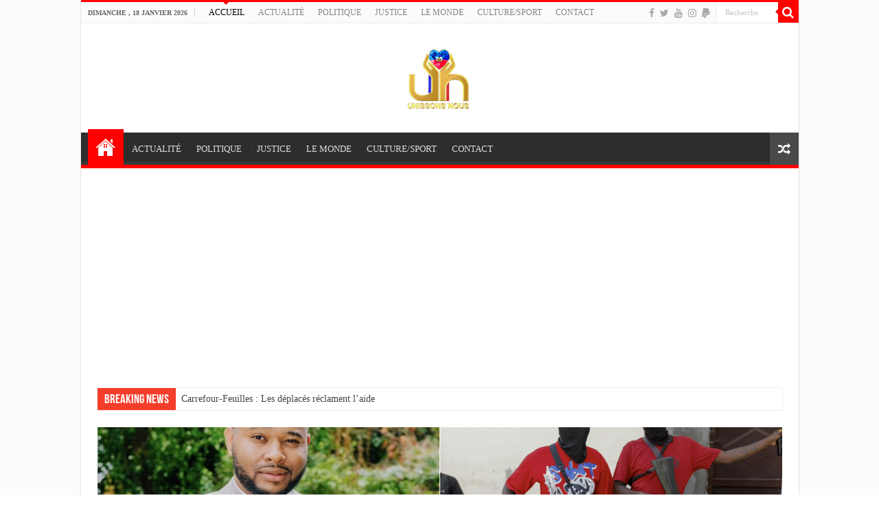

--- FILE ---
content_type: text/html; charset=UTF-8
request_url: https://unissonshaiti.com/2021/03/29/haiti-des-milliers-de-manifestants-etaient-dans-les-rues-contre-le-projet-de-referendum-constitutionnel-de-jovenel-moise/
body_size: 28089
content:
<!DOCTYPE html>
<html lang="fr-FR" prefix="og: http://ogp.me/ns#">
<head>
<meta charset="UTF-8" />
<link rel="profile" href="http://gmpg.org/xfn/11" />
<link rel="pingback" href="https://unissonshaiti.com/xmlrpc.php" />
<title>UNISSONS NOUS &#8211; UNISSONS NOUS</title>
<meta property="og:title" content="UNISSONS NOUS"/>
<meta property="og:type" content="website"/>
<meta property="og:description" content="UNISSONS NOUS"/>
<meta property="og:url" content="https://unissonshaiti.com/"/>
<meta property="og:site_name" content="UNISSONS NOUS"/>
<meta name='robots' content='max-image-preview:large' />
<link rel='dns-prefetch' href='//platform-api.sharethis.com' />
<link rel="alternate" type="application/rss+xml" title="UNISSONS NOUS &raquo; Flux" href="https://unissonshaiti.com/?feed=rss2" />
<link rel="alternate" type="application/rss+xml" title="UNISSONS NOUS &raquo; Flux des commentaires" href="https://unissonshaiti.com/?feed=comments-rss2" />
<link rel="alternate" title="oEmbed (JSON)" type="application/json+oembed" href="https://unissonshaiti.com/index.php?rest_route=%2Foembed%2F1.0%2Fembed&#038;url=https%3A%2F%2Funissonshaiti.com%2F" />
<link rel="alternate" title="oEmbed (XML)" type="text/xml+oembed" href="https://unissonshaiti.com/index.php?rest_route=%2Foembed%2F1.0%2Fembed&#038;url=https%3A%2F%2Funissonshaiti.com%2F&#038;format=xml" />
<style id='wp-img-auto-sizes-contain-inline-css' type='text/css'>
img:is([sizes=auto i],[sizes^="auto," i]){contain-intrinsic-size:3000px 1500px}
/*# sourceURL=wp-img-auto-sizes-contain-inline-css */
</style>
<style id='wp-emoji-styles-inline-css' type='text/css'>

	img.wp-smiley, img.emoji {
		display: inline !important;
		border: none !important;
		box-shadow: none !important;
		height: 1em !important;
		width: 1em !important;
		margin: 0 0.07em !important;
		vertical-align: -0.1em !important;
		background: none !important;
		padding: 0 !important;
	}
/*# sourceURL=wp-emoji-styles-inline-css */
</style>
<style id='wp-block-library-inline-css' type='text/css'>
:root{--wp-block-synced-color:#7a00df;--wp-block-synced-color--rgb:122,0,223;--wp-bound-block-color:var(--wp-block-synced-color);--wp-editor-canvas-background:#ddd;--wp-admin-theme-color:#007cba;--wp-admin-theme-color--rgb:0,124,186;--wp-admin-theme-color-darker-10:#006ba1;--wp-admin-theme-color-darker-10--rgb:0,107,160.5;--wp-admin-theme-color-darker-20:#005a87;--wp-admin-theme-color-darker-20--rgb:0,90,135;--wp-admin-border-width-focus:2px}@media (min-resolution:192dpi){:root{--wp-admin-border-width-focus:1.5px}}.wp-element-button{cursor:pointer}:root .has-very-light-gray-background-color{background-color:#eee}:root .has-very-dark-gray-background-color{background-color:#313131}:root .has-very-light-gray-color{color:#eee}:root .has-very-dark-gray-color{color:#313131}:root .has-vivid-green-cyan-to-vivid-cyan-blue-gradient-background{background:linear-gradient(135deg,#00d084,#0693e3)}:root .has-purple-crush-gradient-background{background:linear-gradient(135deg,#34e2e4,#4721fb 50%,#ab1dfe)}:root .has-hazy-dawn-gradient-background{background:linear-gradient(135deg,#faaca8,#dad0ec)}:root .has-subdued-olive-gradient-background{background:linear-gradient(135deg,#fafae1,#67a671)}:root .has-atomic-cream-gradient-background{background:linear-gradient(135deg,#fdd79a,#004a59)}:root .has-nightshade-gradient-background{background:linear-gradient(135deg,#330968,#31cdcf)}:root .has-midnight-gradient-background{background:linear-gradient(135deg,#020381,#2874fc)}:root{--wp--preset--font-size--normal:16px;--wp--preset--font-size--huge:42px}.has-regular-font-size{font-size:1em}.has-larger-font-size{font-size:2.625em}.has-normal-font-size{font-size:var(--wp--preset--font-size--normal)}.has-huge-font-size{font-size:var(--wp--preset--font-size--huge)}.has-text-align-center{text-align:center}.has-text-align-left{text-align:left}.has-text-align-right{text-align:right}.has-fit-text{white-space:nowrap!important}#end-resizable-editor-section{display:none}.aligncenter{clear:both}.items-justified-left{justify-content:flex-start}.items-justified-center{justify-content:center}.items-justified-right{justify-content:flex-end}.items-justified-space-between{justify-content:space-between}.screen-reader-text{border:0;clip-path:inset(50%);height:1px;margin:-1px;overflow:hidden;padding:0;position:absolute;width:1px;word-wrap:normal!important}.screen-reader-text:focus{background-color:#ddd;clip-path:none;color:#444;display:block;font-size:1em;height:auto;left:5px;line-height:normal;padding:15px 23px 14px;text-decoration:none;top:5px;width:auto;z-index:100000}html :where(.has-border-color){border-style:solid}html :where([style*=border-top-color]){border-top-style:solid}html :where([style*=border-right-color]){border-right-style:solid}html :where([style*=border-bottom-color]){border-bottom-style:solid}html :where([style*=border-left-color]){border-left-style:solid}html :where([style*=border-width]){border-style:solid}html :where([style*=border-top-width]){border-top-style:solid}html :where([style*=border-right-width]){border-right-style:solid}html :where([style*=border-bottom-width]){border-bottom-style:solid}html :where([style*=border-left-width]){border-left-style:solid}html :where(img[class*=wp-image-]){height:auto;max-width:100%}:where(figure){margin:0 0 1em}html :where(.is-position-sticky){--wp-admin--admin-bar--position-offset:var(--wp-admin--admin-bar--height,0px)}@media screen and (max-width:600px){html :where(.is-position-sticky){--wp-admin--admin-bar--position-offset:0px}}

/*# sourceURL=wp-block-library-inline-css */
</style><style id='wp-block-image-inline-css' type='text/css'>
.wp-block-image>a,.wp-block-image>figure>a{display:inline-block}.wp-block-image img{box-sizing:border-box;height:auto;max-width:100%;vertical-align:bottom}@media not (prefers-reduced-motion){.wp-block-image img.hide{visibility:hidden}.wp-block-image img.show{animation:show-content-image .4s}}.wp-block-image[style*=border-radius] img,.wp-block-image[style*=border-radius]>a{border-radius:inherit}.wp-block-image.has-custom-border img{box-sizing:border-box}.wp-block-image.aligncenter{text-align:center}.wp-block-image.alignfull>a,.wp-block-image.alignwide>a{width:100%}.wp-block-image.alignfull img,.wp-block-image.alignwide img{height:auto;width:100%}.wp-block-image .aligncenter,.wp-block-image .alignleft,.wp-block-image .alignright,.wp-block-image.aligncenter,.wp-block-image.alignleft,.wp-block-image.alignright{display:table}.wp-block-image .aligncenter>figcaption,.wp-block-image .alignleft>figcaption,.wp-block-image .alignright>figcaption,.wp-block-image.aligncenter>figcaption,.wp-block-image.alignleft>figcaption,.wp-block-image.alignright>figcaption{caption-side:bottom;display:table-caption}.wp-block-image .alignleft{float:left;margin:.5em 1em .5em 0}.wp-block-image .alignright{float:right;margin:.5em 0 .5em 1em}.wp-block-image .aligncenter{margin-left:auto;margin-right:auto}.wp-block-image :where(figcaption){margin-bottom:1em;margin-top:.5em}.wp-block-image.is-style-circle-mask img{border-radius:9999px}@supports ((-webkit-mask-image:none) or (mask-image:none)) or (-webkit-mask-image:none){.wp-block-image.is-style-circle-mask img{border-radius:0;-webkit-mask-image:url('data:image/svg+xml;utf8,<svg viewBox="0 0 100 100" xmlns="http://www.w3.org/2000/svg"><circle cx="50" cy="50" r="50"/></svg>');mask-image:url('data:image/svg+xml;utf8,<svg viewBox="0 0 100 100" xmlns="http://www.w3.org/2000/svg"><circle cx="50" cy="50" r="50"/></svg>');mask-mode:alpha;-webkit-mask-position:center;mask-position:center;-webkit-mask-repeat:no-repeat;mask-repeat:no-repeat;-webkit-mask-size:contain;mask-size:contain}}:root :where(.wp-block-image.is-style-rounded img,.wp-block-image .is-style-rounded img){border-radius:9999px}.wp-block-image figure{margin:0}.wp-lightbox-container{display:flex;flex-direction:column;position:relative}.wp-lightbox-container img{cursor:zoom-in}.wp-lightbox-container img:hover+button{opacity:1}.wp-lightbox-container button{align-items:center;backdrop-filter:blur(16px) saturate(180%);background-color:#5a5a5a40;border:none;border-radius:4px;cursor:zoom-in;display:flex;height:20px;justify-content:center;opacity:0;padding:0;position:absolute;right:16px;text-align:center;top:16px;width:20px;z-index:100}@media not (prefers-reduced-motion){.wp-lightbox-container button{transition:opacity .2s ease}}.wp-lightbox-container button:focus-visible{outline:3px auto #5a5a5a40;outline:3px auto -webkit-focus-ring-color;outline-offset:3px}.wp-lightbox-container button:hover{cursor:pointer;opacity:1}.wp-lightbox-container button:focus{opacity:1}.wp-lightbox-container button:focus,.wp-lightbox-container button:hover,.wp-lightbox-container button:not(:hover):not(:active):not(.has-background){background-color:#5a5a5a40;border:none}.wp-lightbox-overlay{box-sizing:border-box;cursor:zoom-out;height:100vh;left:0;overflow:hidden;position:fixed;top:0;visibility:hidden;width:100%;z-index:100000}.wp-lightbox-overlay .close-button{align-items:center;cursor:pointer;display:flex;justify-content:center;min-height:40px;min-width:40px;padding:0;position:absolute;right:calc(env(safe-area-inset-right) + 16px);top:calc(env(safe-area-inset-top) + 16px);z-index:5000000}.wp-lightbox-overlay .close-button:focus,.wp-lightbox-overlay .close-button:hover,.wp-lightbox-overlay .close-button:not(:hover):not(:active):not(.has-background){background:none;border:none}.wp-lightbox-overlay .lightbox-image-container{height:var(--wp--lightbox-container-height);left:50%;overflow:hidden;position:absolute;top:50%;transform:translate(-50%,-50%);transform-origin:top left;width:var(--wp--lightbox-container-width);z-index:9999999999}.wp-lightbox-overlay .wp-block-image{align-items:center;box-sizing:border-box;display:flex;height:100%;justify-content:center;margin:0;position:relative;transform-origin:0 0;width:100%;z-index:3000000}.wp-lightbox-overlay .wp-block-image img{height:var(--wp--lightbox-image-height);min-height:var(--wp--lightbox-image-height);min-width:var(--wp--lightbox-image-width);width:var(--wp--lightbox-image-width)}.wp-lightbox-overlay .wp-block-image figcaption{display:none}.wp-lightbox-overlay button{background:none;border:none}.wp-lightbox-overlay .scrim{background-color:#fff;height:100%;opacity:.9;position:absolute;width:100%;z-index:2000000}.wp-lightbox-overlay.active{visibility:visible}@media not (prefers-reduced-motion){.wp-lightbox-overlay.active{animation:turn-on-visibility .25s both}.wp-lightbox-overlay.active img{animation:turn-on-visibility .35s both}.wp-lightbox-overlay.show-closing-animation:not(.active){animation:turn-off-visibility .35s both}.wp-lightbox-overlay.show-closing-animation:not(.active) img{animation:turn-off-visibility .25s both}.wp-lightbox-overlay.zoom.active{animation:none;opacity:1;visibility:visible}.wp-lightbox-overlay.zoom.active .lightbox-image-container{animation:lightbox-zoom-in .4s}.wp-lightbox-overlay.zoom.active .lightbox-image-container img{animation:none}.wp-lightbox-overlay.zoom.active .scrim{animation:turn-on-visibility .4s forwards}.wp-lightbox-overlay.zoom.show-closing-animation:not(.active){animation:none}.wp-lightbox-overlay.zoom.show-closing-animation:not(.active) .lightbox-image-container{animation:lightbox-zoom-out .4s}.wp-lightbox-overlay.zoom.show-closing-animation:not(.active) .lightbox-image-container img{animation:none}.wp-lightbox-overlay.zoom.show-closing-animation:not(.active) .scrim{animation:turn-off-visibility .4s forwards}}@keyframes show-content-image{0%{visibility:hidden}99%{visibility:hidden}to{visibility:visible}}@keyframes turn-on-visibility{0%{opacity:0}to{opacity:1}}@keyframes turn-off-visibility{0%{opacity:1;visibility:visible}99%{opacity:0;visibility:visible}to{opacity:0;visibility:hidden}}@keyframes lightbox-zoom-in{0%{transform:translate(calc((-100vw + var(--wp--lightbox-scrollbar-width))/2 + var(--wp--lightbox-initial-left-position)),calc(-50vh + var(--wp--lightbox-initial-top-position))) scale(var(--wp--lightbox-scale))}to{transform:translate(-50%,-50%) scale(1)}}@keyframes lightbox-zoom-out{0%{transform:translate(-50%,-50%) scale(1);visibility:visible}99%{visibility:visible}to{transform:translate(calc((-100vw + var(--wp--lightbox-scrollbar-width))/2 + var(--wp--lightbox-initial-left-position)),calc(-50vh + var(--wp--lightbox-initial-top-position))) scale(var(--wp--lightbox-scale));visibility:hidden}}
/*# sourceURL=https://unissonshaiti.com/wp-includes/blocks/image/style.min.css */
</style>
<style id='wp-block-list-inline-css' type='text/css'>
ol,ul{box-sizing:border-box}:root :where(.wp-block-list.has-background){padding:1.25em 2.375em}
/*# sourceURL=https://unissonshaiti.com/wp-includes/blocks/list/style.min.css */
</style>
<style id='wp-block-paragraph-inline-css' type='text/css'>
.is-small-text{font-size:.875em}.is-regular-text{font-size:1em}.is-large-text{font-size:2.25em}.is-larger-text{font-size:3em}.has-drop-cap:not(:focus):first-letter{float:left;font-size:8.4em;font-style:normal;font-weight:100;line-height:.68;margin:.05em .1em 0 0;text-transform:uppercase}body.rtl .has-drop-cap:not(:focus):first-letter{float:none;margin-left:.1em}p.has-drop-cap.has-background{overflow:hidden}:root :where(p.has-background){padding:1.25em 2.375em}:where(p.has-text-color:not(.has-link-color)) a{color:inherit}p.has-text-align-left[style*="writing-mode:vertical-lr"],p.has-text-align-right[style*="writing-mode:vertical-rl"]{rotate:180deg}
/*# sourceURL=https://unissonshaiti.com/wp-includes/blocks/paragraph/style.min.css */
</style>
<style id='global-styles-inline-css' type='text/css'>
:root{--wp--preset--aspect-ratio--square: 1;--wp--preset--aspect-ratio--4-3: 4/3;--wp--preset--aspect-ratio--3-4: 3/4;--wp--preset--aspect-ratio--3-2: 3/2;--wp--preset--aspect-ratio--2-3: 2/3;--wp--preset--aspect-ratio--16-9: 16/9;--wp--preset--aspect-ratio--9-16: 9/16;--wp--preset--color--black: #000000;--wp--preset--color--cyan-bluish-gray: #abb8c3;--wp--preset--color--white: #ffffff;--wp--preset--color--pale-pink: #f78da7;--wp--preset--color--vivid-red: #cf2e2e;--wp--preset--color--luminous-vivid-orange: #ff6900;--wp--preset--color--luminous-vivid-amber: #fcb900;--wp--preset--color--light-green-cyan: #7bdcb5;--wp--preset--color--vivid-green-cyan: #00d084;--wp--preset--color--pale-cyan-blue: #8ed1fc;--wp--preset--color--vivid-cyan-blue: #0693e3;--wp--preset--color--vivid-purple: #9b51e0;--wp--preset--gradient--vivid-cyan-blue-to-vivid-purple: linear-gradient(135deg,rgb(6,147,227) 0%,rgb(155,81,224) 100%);--wp--preset--gradient--light-green-cyan-to-vivid-green-cyan: linear-gradient(135deg,rgb(122,220,180) 0%,rgb(0,208,130) 100%);--wp--preset--gradient--luminous-vivid-amber-to-luminous-vivid-orange: linear-gradient(135deg,rgb(252,185,0) 0%,rgb(255,105,0) 100%);--wp--preset--gradient--luminous-vivid-orange-to-vivid-red: linear-gradient(135deg,rgb(255,105,0) 0%,rgb(207,46,46) 100%);--wp--preset--gradient--very-light-gray-to-cyan-bluish-gray: linear-gradient(135deg,rgb(238,238,238) 0%,rgb(169,184,195) 100%);--wp--preset--gradient--cool-to-warm-spectrum: linear-gradient(135deg,rgb(74,234,220) 0%,rgb(151,120,209) 20%,rgb(207,42,186) 40%,rgb(238,44,130) 60%,rgb(251,105,98) 80%,rgb(254,248,76) 100%);--wp--preset--gradient--blush-light-purple: linear-gradient(135deg,rgb(255,206,236) 0%,rgb(152,150,240) 100%);--wp--preset--gradient--blush-bordeaux: linear-gradient(135deg,rgb(254,205,165) 0%,rgb(254,45,45) 50%,rgb(107,0,62) 100%);--wp--preset--gradient--luminous-dusk: linear-gradient(135deg,rgb(255,203,112) 0%,rgb(199,81,192) 50%,rgb(65,88,208) 100%);--wp--preset--gradient--pale-ocean: linear-gradient(135deg,rgb(255,245,203) 0%,rgb(182,227,212) 50%,rgb(51,167,181) 100%);--wp--preset--gradient--electric-grass: linear-gradient(135deg,rgb(202,248,128) 0%,rgb(113,206,126) 100%);--wp--preset--gradient--midnight: linear-gradient(135deg,rgb(2,3,129) 0%,rgb(40,116,252) 100%);--wp--preset--font-size--small: 13px;--wp--preset--font-size--medium: 20px;--wp--preset--font-size--large: 36px;--wp--preset--font-size--x-large: 42px;--wp--preset--spacing--20: 0.44rem;--wp--preset--spacing--30: 0.67rem;--wp--preset--spacing--40: 1rem;--wp--preset--spacing--50: 1.5rem;--wp--preset--spacing--60: 2.25rem;--wp--preset--spacing--70: 3.38rem;--wp--preset--spacing--80: 5.06rem;--wp--preset--shadow--natural: 6px 6px 9px rgba(0, 0, 0, 0.2);--wp--preset--shadow--deep: 12px 12px 50px rgba(0, 0, 0, 0.4);--wp--preset--shadow--sharp: 6px 6px 0px rgba(0, 0, 0, 0.2);--wp--preset--shadow--outlined: 6px 6px 0px -3px rgb(255, 255, 255), 6px 6px rgb(0, 0, 0);--wp--preset--shadow--crisp: 6px 6px 0px rgb(0, 0, 0);}:where(.is-layout-flex){gap: 0.5em;}:where(.is-layout-grid){gap: 0.5em;}body .is-layout-flex{display: flex;}.is-layout-flex{flex-wrap: wrap;align-items: center;}.is-layout-flex > :is(*, div){margin: 0;}body .is-layout-grid{display: grid;}.is-layout-grid > :is(*, div){margin: 0;}:where(.wp-block-columns.is-layout-flex){gap: 2em;}:where(.wp-block-columns.is-layout-grid){gap: 2em;}:where(.wp-block-post-template.is-layout-flex){gap: 1.25em;}:where(.wp-block-post-template.is-layout-grid){gap: 1.25em;}.has-black-color{color: var(--wp--preset--color--black) !important;}.has-cyan-bluish-gray-color{color: var(--wp--preset--color--cyan-bluish-gray) !important;}.has-white-color{color: var(--wp--preset--color--white) !important;}.has-pale-pink-color{color: var(--wp--preset--color--pale-pink) !important;}.has-vivid-red-color{color: var(--wp--preset--color--vivid-red) !important;}.has-luminous-vivid-orange-color{color: var(--wp--preset--color--luminous-vivid-orange) !important;}.has-luminous-vivid-amber-color{color: var(--wp--preset--color--luminous-vivid-amber) !important;}.has-light-green-cyan-color{color: var(--wp--preset--color--light-green-cyan) !important;}.has-vivid-green-cyan-color{color: var(--wp--preset--color--vivid-green-cyan) !important;}.has-pale-cyan-blue-color{color: var(--wp--preset--color--pale-cyan-blue) !important;}.has-vivid-cyan-blue-color{color: var(--wp--preset--color--vivid-cyan-blue) !important;}.has-vivid-purple-color{color: var(--wp--preset--color--vivid-purple) !important;}.has-black-background-color{background-color: var(--wp--preset--color--black) !important;}.has-cyan-bluish-gray-background-color{background-color: var(--wp--preset--color--cyan-bluish-gray) !important;}.has-white-background-color{background-color: var(--wp--preset--color--white) !important;}.has-pale-pink-background-color{background-color: var(--wp--preset--color--pale-pink) !important;}.has-vivid-red-background-color{background-color: var(--wp--preset--color--vivid-red) !important;}.has-luminous-vivid-orange-background-color{background-color: var(--wp--preset--color--luminous-vivid-orange) !important;}.has-luminous-vivid-amber-background-color{background-color: var(--wp--preset--color--luminous-vivid-amber) !important;}.has-light-green-cyan-background-color{background-color: var(--wp--preset--color--light-green-cyan) !important;}.has-vivid-green-cyan-background-color{background-color: var(--wp--preset--color--vivid-green-cyan) !important;}.has-pale-cyan-blue-background-color{background-color: var(--wp--preset--color--pale-cyan-blue) !important;}.has-vivid-cyan-blue-background-color{background-color: var(--wp--preset--color--vivid-cyan-blue) !important;}.has-vivid-purple-background-color{background-color: var(--wp--preset--color--vivid-purple) !important;}.has-black-border-color{border-color: var(--wp--preset--color--black) !important;}.has-cyan-bluish-gray-border-color{border-color: var(--wp--preset--color--cyan-bluish-gray) !important;}.has-white-border-color{border-color: var(--wp--preset--color--white) !important;}.has-pale-pink-border-color{border-color: var(--wp--preset--color--pale-pink) !important;}.has-vivid-red-border-color{border-color: var(--wp--preset--color--vivid-red) !important;}.has-luminous-vivid-orange-border-color{border-color: var(--wp--preset--color--luminous-vivid-orange) !important;}.has-luminous-vivid-amber-border-color{border-color: var(--wp--preset--color--luminous-vivid-amber) !important;}.has-light-green-cyan-border-color{border-color: var(--wp--preset--color--light-green-cyan) !important;}.has-vivid-green-cyan-border-color{border-color: var(--wp--preset--color--vivid-green-cyan) !important;}.has-pale-cyan-blue-border-color{border-color: var(--wp--preset--color--pale-cyan-blue) !important;}.has-vivid-cyan-blue-border-color{border-color: var(--wp--preset--color--vivid-cyan-blue) !important;}.has-vivid-purple-border-color{border-color: var(--wp--preset--color--vivid-purple) !important;}.has-vivid-cyan-blue-to-vivid-purple-gradient-background{background: var(--wp--preset--gradient--vivid-cyan-blue-to-vivid-purple) !important;}.has-light-green-cyan-to-vivid-green-cyan-gradient-background{background: var(--wp--preset--gradient--light-green-cyan-to-vivid-green-cyan) !important;}.has-luminous-vivid-amber-to-luminous-vivid-orange-gradient-background{background: var(--wp--preset--gradient--luminous-vivid-amber-to-luminous-vivid-orange) !important;}.has-luminous-vivid-orange-to-vivid-red-gradient-background{background: var(--wp--preset--gradient--luminous-vivid-orange-to-vivid-red) !important;}.has-very-light-gray-to-cyan-bluish-gray-gradient-background{background: var(--wp--preset--gradient--very-light-gray-to-cyan-bluish-gray) !important;}.has-cool-to-warm-spectrum-gradient-background{background: var(--wp--preset--gradient--cool-to-warm-spectrum) !important;}.has-blush-light-purple-gradient-background{background: var(--wp--preset--gradient--blush-light-purple) !important;}.has-blush-bordeaux-gradient-background{background: var(--wp--preset--gradient--blush-bordeaux) !important;}.has-luminous-dusk-gradient-background{background: var(--wp--preset--gradient--luminous-dusk) !important;}.has-pale-ocean-gradient-background{background: var(--wp--preset--gradient--pale-ocean) !important;}.has-electric-grass-gradient-background{background: var(--wp--preset--gradient--electric-grass) !important;}.has-midnight-gradient-background{background: var(--wp--preset--gradient--midnight) !important;}.has-small-font-size{font-size: var(--wp--preset--font-size--small) !important;}.has-medium-font-size{font-size: var(--wp--preset--font-size--medium) !important;}.has-large-font-size{font-size: var(--wp--preset--font-size--large) !important;}.has-x-large-font-size{font-size: var(--wp--preset--font-size--x-large) !important;}
/*# sourceURL=global-styles-inline-css */
</style>

<style id='classic-theme-styles-inline-css' type='text/css'>
/*! This file is auto-generated */
.wp-block-button__link{color:#fff;background-color:#32373c;border-radius:9999px;box-shadow:none;text-decoration:none;padding:calc(.667em + 2px) calc(1.333em + 2px);font-size:1.125em}.wp-block-file__button{background:#32373c;color:#fff;text-decoration:none}
/*# sourceURL=/wp-includes/css/classic-themes.min.css */
</style>
<link rel='stylesheet' id='contact-form-7-css' href='https://unissonshaiti.com/wp-content/plugins/contact-form-7/includes/css/styles.css' type='text/css' media='all' />
<link rel='stylesheet' id='share-this-share-buttons-sticky-css' href='https://unissonshaiti.com/wp-content/plugins/sharethis-share-buttons/css/mu-style.css' type='text/css' media='all' />
<style id='share-this-share-buttons-sticky-inline-css' type='text/css'>
.st-sticky-share-buttons{ display: none!important; }
/*# sourceURL=share-this-share-buttons-sticky-inline-css */
</style>
<link rel='stylesheet' id='social_share_button_style-css' href='https://unissonshaiti.com/wp-content/plugins/social-share-button/assets/front/css/style.css' type='text/css' media='all' />
<link rel='stylesheet' id='fontawesome-5-css' href='https://unissonshaiti.com/wp-content/plugins/social-share-button/assets/global/css/fontawesome-5.min.css' type='text/css' media='all' />
<link rel='stylesheet' id='SFSImainCss-css' href='https://unissonshaiti.com/wp-content/plugins/ultimate-social-media-icons/css/sfsi-style.css' type='text/css' media='all' />
<link rel='stylesheet' id='tie-style-css' href='https://unissonshaiti.com/wp-content/themes/sahifa/style.css' type='text/css' media='all' />
<link rel='stylesheet' id='tie-ilightbox-skin-css' href='https://unissonshaiti.com/wp-content/themes/sahifa/css/ilightbox/dark-skin/skin.css' type='text/css' media='all' />
<link rel='stylesheet' id='heateor_sss_frontend_css-css' href='https://unissonshaiti.com/wp-content/plugins/sassy-social-share/public/css/sassy-social-share-public.css' type='text/css' media='all' />
<style id='heateor_sss_frontend_css-inline-css' type='text/css'>
.heateor_sss_button_instagram span.heateor_sss_svg,a.heateor_sss_instagram span.heateor_sss_svg{background:radial-gradient(circle at 30% 107%,#fdf497 0,#fdf497 5%,#fd5949 45%,#d6249f 60%,#285aeb 90%)}.heateor_sss_horizontal_sharing .heateor_sss_svg,.heateor_sss_standard_follow_icons_container .heateor_sss_svg{color:#fff;border-width:0px;border-style:solid;border-color:transparent}.heateor_sss_horizontal_sharing .heateorSssTCBackground{color:#666}.heateor_sss_horizontal_sharing span.heateor_sss_svg:hover,.heateor_sss_standard_follow_icons_container span.heateor_sss_svg:hover{border-color:transparent;}.heateor_sss_vertical_sharing span.heateor_sss_svg,.heateor_sss_floating_follow_icons_container span.heateor_sss_svg{color:#fff;border-width:0px;border-style:solid;border-color:transparent;}.heateor_sss_vertical_sharing .heateorSssTCBackground{color:#666;}.heateor_sss_vertical_sharing span.heateor_sss_svg:hover,.heateor_sss_floating_follow_icons_container span.heateor_sss_svg:hover{border-color:transparent;}@media screen and (max-width:783px) {.heateor_sss_vertical_sharing{display:none!important}}
/*# sourceURL=heateor_sss_frontend_css-inline-css */
</style>
<script type="text/javascript" src="//platform-api.sharethis.com/js/sharethis.js" id="share-this-share-buttons-mu-js"></script>
<script type="text/javascript" src="https://unissonshaiti.com/wp-includes/js/jquery/jquery.min.js" id="jquery-core-js"></script>
<script type="text/javascript" src="https://unissonshaiti.com/wp-includes/js/jquery/jquery-migrate.min.js" id="jquery-migrate-js"></script>
<script type="text/javascript" id="social_share_button_front_js-js-extra">
/* <![CDATA[ */
var social_share_button_ajax = {"social_share_button_ajaxurl":"https://unissonshaiti.com/wp-admin/admin-ajax.php"};
//# sourceURL=social_share_button_front_js-js-extra
/* ]]> */
</script>
<script type="text/javascript" src="https://unissonshaiti.com/wp-content/plugins/social-share-button/assets/front/js/scripts.js" id="social_share_button_front_js-js"></script>
<link rel="https://api.w.org/" href="https://unissonshaiti.com/index.php?rest_route=/" /><link rel="alternate" title="JSON" type="application/json" href="https://unissonshaiti.com/index.php?rest_route=/wp/v2/pages/8187" /><link rel="EditURI" type="application/rsd+xml" title="RSD" href="https://unissonshaiti.com/xmlrpc.php?rsd" />
<meta name="generator" content="WordPress 6.9" />
<link rel="canonical" href="https://unissonshaiti.com/" />
<link rel='shortlink' href='https://unissonshaiti.com/' />
<meta name="follow.[base64]" content="kSeJxybGt8HWypg4wyFA"/><!-- ShareThis BEGIN -->
<div class="sharethis-inline-share-buttons"></div>
<!-- ShareThis END -->

<script type='text/javascript' src='https://platform-api.sharethis.com/js/sharethis.js#property=623c47c1cdbe0200193e19df&product=-share-buttons' async='async'></script><link rel="shortcut icon" href="https://unissonshaiti.com/wp-content/uploads/2020/06/IMG_1048-10-300x300.png" title="Favicon" />
<!--[if IE]>
<script type="text/javascript">jQuery(document).ready(function (){ jQuery(".menu-item").has("ul").children("a").attr("aria-haspopup", "true");});</script>
<![endif]-->
<!--[if lt IE 9]>
<script src="https://unissonshaiti.com/wp-content/themes/sahifa/js/html5.js"></script>
<script src="https://unissonshaiti.com/wp-content/themes/sahifa/js/selectivizr-min.js"></script>
<![endif]-->
<!--[if IE 9]>
<link rel="stylesheet" type="text/css" media="all" href="https://unissonshaiti.com/wp-content/themes/sahifa/css/ie9.css" />
<![endif]-->
<!--[if IE 8]>
<link rel="stylesheet" type="text/css" media="all" href="https://unissonshaiti.com/wp-content/themes/sahifa/css/ie8.css" />
<![endif]-->
<!--[if IE 7]>
<link rel="stylesheet" type="text/css" media="all" href="https://unissonshaiti.com/wp-content/themes/sahifa/css/ie7.css" />
<![endif]-->


<meta name="viewport" content="width=device-width, initial-scale=1.0" />
<link rel="apple-touch-icon-precomposed" sizes="144x144" href="https://unissonshaiti.com/wp-content/uploads/2020/06/IMG_1048-15-300x300.png" />
<link rel="apple-touch-icon-precomposed" sizes="120x120" href="https://unissonshaiti.com/wp-content/uploads/2020/06/IMG_1048-13-300x300.png" />
<link rel="apple-touch-icon-precomposed" sizes="72x72" href="https://unissonshaiti.com/wp-content/uploads/2020/06/IMG_1048-14-300x300.png" />
<link rel="apple-touch-icon-precomposed" href="https://unissonshaiti.com/wp-content/uploads/2020/06/IMG_1048-12-300x300.png" />



<style type="text/css" media="screen">

body{
	font-family: "Times New Roman", Times, serif;
	font-size : 14px;
}

body.single .entry, body.page .entry{
	font-family: "Times New Roman", Times, serif;
	font-size : 17px;
	font-weight: normal;
	font-style: normal;
}

.footer-widget-top h4, .footer-widget-top h4 a{
	font-family: "Times New Roman", Times, serif;
	font-size : 17px;
}

#main-nav,
.cat-box-content,
#sidebar .widget-container,
.post-listing,
#commentform {
	border-bottom-color: #ff0000;
}

.search-block .search-button,
#topcontrol,
#main-nav ul li.current-menu-item a,
#main-nav ul li.current-menu-item a:hover,
#main-nav ul li.current_page_parent a,
#main-nav ul li.current_page_parent a:hover,
#main-nav ul li.current-menu-parent a,
#main-nav ul li.current-menu-parent a:hover,
#main-nav ul li.current-page-ancestor a,
#main-nav ul li.current-page-ancestor a:hover,
.pagination span.current,
.share-post span.share-text,
.flex-control-paging li a.flex-active,
.ei-slider-thumbs li.ei-slider-element,
.review-percentage .review-item span span,
.review-final-score,
.button,
a.button,
a.more-link,
#main-content input[type="submit"],
.form-submit #submit,
#login-form .login-button,
.widget-feedburner .feedburner-subscribe,
input[type="submit"],
#buddypress button,
#buddypress a.button,
#buddypress input[type=submit],
#buddypress input[type=reset],
#buddypress ul.button-nav li a,
#buddypress div.generic-button a,
#buddypress .comment-reply-link,
#buddypress div.item-list-tabs ul li a span,
#buddypress div.item-list-tabs ul li.selected a,
#buddypress div.item-list-tabs ul li.current a,
#buddypress #members-directory-form div.item-list-tabs ul li.selected span,
#members-list-options a.selected,
#groups-list-options a.selected,
body.dark-skin #buddypress div.item-list-tabs ul li a span,
body.dark-skin #buddypress div.item-list-tabs ul li.selected a,
body.dark-skin #buddypress div.item-list-tabs ul li.current a,
body.dark-skin #members-list-options a.selected,
body.dark-skin #groups-list-options a.selected,
.search-block-large .search-button,
#featured-posts .flex-next:hover,
#featured-posts .flex-prev:hover,
a.tie-cart span.shooping-count,
.woocommerce span.onsale,
.woocommerce-page span.onsale ,
.woocommerce .widget_price_filter .ui-slider .ui-slider-handle,
.woocommerce-page .widget_price_filter .ui-slider .ui-slider-handle,
#check-also-close,
a.post-slideshow-next,
a.post-slideshow-prev,
.widget_price_filter .ui-slider .ui-slider-handle,
.quantity .minus:hover,
.quantity .plus:hover,
.mejs-container .mejs-controls .mejs-time-rail .mejs-time-current,
#reading-position-indicator  {
	background-color:#ff0000;
}

::-webkit-scrollbar-thumb{
	background-color:#ff0000 !important;
}

#theme-footer,
#theme-header,
.top-nav ul li.current-menu-item:before,
#main-nav .menu-sub-content ,
#main-nav ul ul,
#check-also-box {
	border-top-color: #ff0000;
}

.search-block:after {
	border-right-color:#ff0000;
}

body.rtl .search-block:after {
	border-left-color:#ff0000;
}

#main-nav ul > li.menu-item-has-children:hover > a:after,
#main-nav ul > li.mega-menu:hover > a:after {
	border-color:transparent transparent #ff0000;
}

.widget.timeline-posts li a:hover,
.widget.timeline-posts li a:hover span.tie-date {
	color: #ff0000;
}

.widget.timeline-posts li a:hover span.tie-date:before {
	background: #ff0000;
	border-color: #ff0000;
}

#order_review,
#order_review_heading {
	border-color: #ff0000;
}


.background-cover{
	background-color:#fcfcfc !important;
	background-image : url('') !important;
	filter: progid:DXImageTransform.Microsoft.AlphaImageLoader(src='',sizingMethod='scale') !important;
	-ms-filter: "progid:DXImageTransform.Microsoft.AlphaImageLoader(src='',sizingMethod='scale')" !important;
}
	
</style>

		<script type="text/javascript">
			/* <![CDATA[ */
				var sf_position = '0';
				var sf_templates = "<a href=\"{search_url_escaped}\">View All Results<\/a>";
				var sf_input = '.search-live';
				jQuery(document).ready(function(){
					jQuery(sf_input).ajaxyLiveSearch({"expand":false,"searchUrl":"https:\/\/unissonshaiti.com\/?s=%s","text":"Search","delay":500,"iwidth":180,"width":315,"ajaxUrl":"https:\/\/unissonshaiti.com\/wp-admin\/admin-ajax.php","rtl":0});
					jQuery(".live-search_ajaxy-selective-input").keyup(function() {
						var width = jQuery(this).val().length * 8;
						if(width < 50) {
							width = 50;
						}
						jQuery(this).width(width);
					});
					jQuery(".live-search_ajaxy-selective-search").click(function() {
						jQuery(this).find(".live-search_ajaxy-selective-input").focus();
					});
					jQuery(".live-search_ajaxy-selective-close").click(function() {
						jQuery(this).parent().remove();
					});
				});
			/* ]]> */
		</script>
				<style type="text/css" id="wp-custom-css">
			.justifier{text-align:justify;} 		</style>
		</head>
<body id="top" class="home wp-singular page-template-default page page-id-8187 wp-theme-sahifa sfsi_actvite_theme_default">

<div class="wrapper-outer">

	<div class="background-cover"></div>

	<aside id="slide-out">

			<div class="search-mobile">
			<form method="get" id="searchform-mobile" action="https://unissonshaiti.com/">
				<button class="search-button" type="submit" value="Recherche"><i class="fa fa-search"></i></button>
				<input type="text" id="s-mobile" name="s" title="Recherche" value="Recherche" onfocus="if (this.value == 'Recherche') {this.value = '';}" onblur="if (this.value == '') {this.value = 'Recherche';}"  />
			</form>
		</div><!-- .search-mobile /-->
	
			<div class="social-icons">
		<a class="ttip-none" title="Facebook" href="https://www.facebook.com/wendyphele" target="_blank"><i class="fa fa-facebook"></i></a><a class="ttip-none" title="Twitter" href="https://twitter.com/windyphele" target="_blank"><i class="fa fa-twitter"></i></a><a class="ttip-none" title="Youtube" href="https://www.youtube.com/c/WENDYPHELE/featured" target="_blank"><i class="fa fa-youtube"></i></a><a class="ttip-none" title="instagram" href="https://www.instagram.com/windyphele/" target="_blank"><i class="fa fa-instagram"></i></a><a class="ttip-none" title="paypal" href="https://paypal.me/unissonsnous?country.x=FR&#038;locale.x=fr_FR" target="_blank"><i class="fa fa-paypal"></i></a>
			</div>

	
		<div id="mobile-menu" ></div>
	</aside><!-- #slide-out /-->

		<div id="wrapper" class="boxed-all">
		<div class="inner-wrapper">

		<header id="theme-header" class="theme-header center-logo">
						<div id="top-nav" class="top-nav">
				<div class="container">

							<span class="today-date">dimanche ,  18  janvier 2026</span>
				<div class="top-menu"><ul id="menu-menu" class="menu"><li id="menu-item-8411" class="menu-item menu-item-type-post_type menu-item-object-page menu-item-home current-menu-item page_item page-item-8187 current_page_item menu-item-8411"><a href="https://unissonshaiti.com/" aria-current="page">ACCUEIL</a></li>
<li id="menu-item-8406" class="menu-item menu-item-type-taxonomy menu-item-object-category menu-item-8406"><a href="https://unissonshaiti.com/?cat=104">ACTUALITÉ</a></li>
<li id="menu-item-8407" class="menu-item menu-item-type-taxonomy menu-item-object-category menu-item-8407"><a href="https://unissonshaiti.com/?cat=105">POLITIQUE</a></li>
<li id="menu-item-8408" class="menu-item menu-item-type-taxonomy menu-item-object-category menu-item-8408"><a href="https://unissonshaiti.com/?cat=154">JUSTICE</a></li>
<li id="menu-item-8409" class="menu-item menu-item-type-taxonomy menu-item-object-category menu-item-8409"><a href="https://unissonshaiti.com/?cat=108">LE MONDE</a></li>
<li id="menu-item-8410" class="menu-item menu-item-type-taxonomy menu-item-object-category menu-item-8410"><a href="https://unissonshaiti.com/?cat=1">CULTURE/SPORT</a></li>
<li id="menu-item-8482" class="menu-item menu-item-type-post_type menu-item-object-page menu-item-8482"><a href="https://unissonshaiti.com/?page_id=1145">CONTACT</a></li>
</ul></div>
						<div class="search-block">
						<form method="get" id="searchform-header" action="https://unissonshaiti.com/">
							<button class="search-button" type="submit" value="Recherche"><i class="fa fa-search"></i></button>
							<input class="search-live" type="text" id="s-header" name="s" title="Recherche" value="Recherche" onfocus="if (this.value == 'Recherche') {this.value = '';}" onblur="if (this.value == '') {this.value = 'Recherche';}"  />
						</form>
					</div><!-- .search-block /-->
			<div class="social-icons">
		<a class="ttip-none" title="Facebook" href="https://www.facebook.com/wendyphele" target="_blank"><i class="fa fa-facebook"></i></a><a class="ttip-none" title="Twitter" href="https://twitter.com/windyphele" target="_blank"><i class="fa fa-twitter"></i></a><a class="ttip-none" title="Youtube" href="https://www.youtube.com/c/WENDYPHELE/featured" target="_blank"><i class="fa fa-youtube"></i></a><a class="ttip-none" title="instagram" href="https://www.instagram.com/windyphele/" target="_blank"><i class="fa fa-instagram"></i></a><a class="ttip-none" title="paypal" href="https://paypal.me/unissonsnous?country.x=FR&#038;locale.x=fr_FR" target="_blank"><i class="fa fa-paypal"></i></a>
			</div>

	
	
				</div><!-- .container /-->
			</div><!-- .top-menu /-->
			
		<div class="header-content">

					<a id="slide-out-open" class="slide-out-open" href="#"><span></span></a>
		
			<div class="logo" style=" margin-top:2px;">
			<h1>								<a title="UNISSONS NOUS" href="https://unissonshaiti.com/">
					<img src="https://unissonshaiti.com/wp-content/uploads/2020/06/un3.png" alt="UNISSONS NOUS"  /><strong>UNISSONS NOUS UNISSONS NOUS</strong>
				</a>
			</h1>			</div><!-- .logo /-->
						<div class="clear"></div>

		</div>
													<nav id="main-nav" class="fixed-enabled">
				<div class="container">

				
					<div class="main-menu"><ul id="menu-menu-1" class="menu"><li class="menu-item menu-item-type-post_type menu-item-object-page menu-item-home current-menu-item page_item page-item-8187 current_page_item menu-item-8411"><a href="https://unissonshaiti.com/">ACCUEIL</a></li>
<li class="menu-item menu-item-type-taxonomy menu-item-object-category menu-item-8406"><a href="https://unissonshaiti.com/?cat=104">ACTUALITÉ</a></li>
<li class="menu-item menu-item-type-taxonomy menu-item-object-category menu-item-8407"><a href="https://unissonshaiti.com/?cat=105">POLITIQUE</a></li>
<li class="menu-item menu-item-type-taxonomy menu-item-object-category menu-item-8408"><a href="https://unissonshaiti.com/?cat=154">JUSTICE</a></li>
<li class="menu-item menu-item-type-taxonomy menu-item-object-category menu-item-8409"><a href="https://unissonshaiti.com/?cat=108">LE MONDE</a></li>
<li class="menu-item menu-item-type-taxonomy menu-item-object-category menu-item-8410"><a href="https://unissonshaiti.com/?cat=1">CULTURE/SPORT</a></li>
<li class="menu-item menu-item-type-post_type menu-item-object-page menu-item-8482"><a href="https://unissonshaiti.com/?page_id=1145">CONTACT</a></li>
</ul></div>										<a href="https://unissonshaiti.com/?tierand=1" class="random-article ttip" title="Random Article"><i class="fa fa-random"></i></a>
					
					
				</div>
			</nav><!-- .main-nav /-->
					</header><!-- #header /-->

		
	<div class="clear"></div>
	<div id="breaking-news" class="breaking-news">
		<span class="breaking-news-title"><i class="fa fa-bolt"></i> <span>Breaking News</span></span>
		
					<ul>
					<li><a href="https://unissonshaiti.com/?p=13196" title="Lutte contre l’Insécurité : Le Ministère de la Justice demande la collaboration de la population">Lutte contre l’Insécurité : Le Ministère de la Justice demande la collaboration de la population</a></li>
					<li><a href="https://unissonshaiti.com/?p=13193" title="Carrefour-Feuilles : Les déplacés réclament l’aide de l’armée d’Haïti">Carrefour-Feuilles : Les déplacés réclament l’aide de l’armée d’Haïti</a></li>
					<li><a href="https://unissonshaiti.com/?p=13189" title="L&rsquo;influenceur John Colem Morvan reconnaît avoir diffamé au sujet de Jhonson Napoleon">L&rsquo;influenceur John Colem Morvan reconnaît avoir diffamé au sujet de Jhonson Napoleon</a></li>
					<li><a href="https://unissonshaiti.com/?p=13185" title="Carrefour-Feuille, une désolation, à qui crier, à qui aller?">Carrefour-Feuille, une désolation, à qui crier, à qui aller?</a></li>
					<li><a href="https://unissonshaiti.com/?p=13183" title="Blondedy et Wendy se transforment en artistes Gospel le temps d’un clip">Blondedy et Wendy se transforment en artistes Gospel le temps d’un clip</a></li>
					<li><a href="https://unissonshaiti.com/?p=13179" title="Des anciens premiers ministres interpellent sur la situation d’Haïti">Des anciens premiers ministres interpellent sur la situation d’Haïti</a></li>
					<li><a href="https://unissonshaiti.com/?p=13176" title="Décès de Bonniface : Le gouvernement décrète le deuil national pendant trois jours">Décès de Bonniface : Le gouvernement décrète le deuil national pendant trois jours</a></li>
					<li><a href="https://unissonshaiti.com/?p=13164" title="Boniface Alexandre décédé à l&rsquo;âge de 87 ans">Boniface Alexandre décédé à l&rsquo;âge de 87 ans</a></li>
					<li><a href="https://unissonshaiti.com/?p=13161" title="Les grenadières ont laissé la coupe du monde en promettant de revenir plus fort">Les grenadières ont laissé la coupe du monde en promettant de revenir plus fort</a></li>
					<li><a href="https://unissonshaiti.com/?p=13158" title="Le gouvernement applaudit la démarche du Kenya d’envoyer des policiers en Haïti">Le gouvernement applaudit la démarche du Kenya d’envoyer des policiers en Haïti</a></li>
					</ul>
					
		
		<script type="text/javascript">
			jQuery(document).ready(function(){
								createTicker(); 
							});
			                                                 
			function rotateTicker(){                                   
				if( i == tickerItems.length ){ i = 0; }                                                         
				tickerText = tickerItems[i];                              
				c = 0;                                                    
				typetext();                                               
				setTimeout( "rotateTicker()", 3500 );                     
				i++;                                                      
			}                                                           
					</script>
	</div> <!-- .breaking-news -->

	<div class="e3lan e3lan-below_header">			<script data-ad-client="ca-pub-7039280372080062" async src="https://pagead2.googlesyndication.com/pagead/js/adsbygoogle.js"></script>				</div>
	<div id="main-content" class="container">


		<div id="featured-posts" class="featured-posts-disable-nav">
			<div class="featured-post featured-post-1 fea-1">
			<div class="featured-post-inner" style="background-image:url(https://unissonshaiti.com/wp-content/uploads/2026/01/IMG_4234-2-660x330.jpg);">
				<div class="featured-cover"><a href="https://unissonshaiti.com/?p=13239"><span>Restitution de la dette de l’indépendance : Haïti a-t-elle un recours juridique viable contre la France ?</span></a></div>
				<div class="featured-title">
					<span class="tie-date"><i class="fa fa-clock-o"></i>9 janvier 2026</span>					<h2><a href="https://unissonshaiti.com/?p=13239">Restitution de la dette de l’indépendance : Haïti a-t-elle un recours juridique viable contre la France ?</a></h2>
					<h3>L’ancienne Saint-Domingue, longtemps qualifiée de la&nbsp;perle des Antilles&nbsp;en raison de sa ri&#8230;</h3>
				</div>
			</div>
		</div>
				<div class="featured-post featured-post-2 fea-2">
			<div class="featured-post-inner" style="background-image:url(https://unissonshaiti.com/wp-content/uploads/2025/07/Capture-decran-le-2025-07-29-a-22.51.33-660x330.png);">
				<div class="featured-cover"><a href="https://unissonshaiti.com/?p=13231"><span>Terrorisme en Haïti : que dit « véritablement » le droit pénal haïtien ? </span></a></div>
				<div class="featured-title">
					<span class="tie-date"><i class="fa fa-clock-o"></i>30 juillet 2025</span>					<h2><a href="https://unissonshaiti.com/?p=13231">Terrorisme en Haïti : que dit « véritablement » le droit pénal haïtien ? </a></h2>
					<h3>Au mois de mai 2025,&nbsp;Gran Grif&nbsp;et&nbsp;Viv ansanm&nbsp;ont été officiellement désignés par&#8230;</h3>
				</div>
			</div>
		</div>
				<div class="featured-post featured-post-3 fea-3">
			<div class="featured-post-inner" style="background-image:url(https://unissonshaiti.com/wp-content/uploads/2023/08/20230831_141025-660x330.jpg);">
				<div class="featured-cover"><a href="https://unissonshaiti.com/?p=13201"><span>2023 : Une belle année pour la musique haïtienne</span></a></div>
				<div class="featured-title">
					<span class="tie-date"><i class="fa fa-clock-o"></i>31 août 2023</span>					<h2><a href="https://unissonshaiti.com/?p=13201">2023 : Une belle année pour la musique haïtienne</a></h2>
					<h3>Jusqu’ici 2023 a été une année rude pour le peuple haïtien avec des épreuves tant sociales que polit&#8230;</h3>
				</div>
			</div>
		</div>
				<div class="featured-post featured-post-4 fea-4">
			<div class="featured-post-inner" style="background-image:url(https://unissonshaiti.com/wp-content/uploads/2023/08/1693012824220-660x330.jpg);">
				<div class="featured-cover"><a href="https://unissonshaiti.com/?p=13196"><span>Lutte contre l’Insécurité : Le Ministère de la Justice demande la collaboration de la population</span></a></div>
				<div class="featured-title">
					<span class="tie-date"><i class="fa fa-clock-o"></i>26 août 2023</span>					<h2><a href="https://unissonshaiti.com/?p=13196">Lutte contre l’Insécurité : Le Ministère de la Justice demande la collaboration de la population</a></h2>
					<h3>Le Ministère de la Justice a réagi sur l’insécurité frappant le pays actuellement. Le gouvernement e&#8230;</h3>
				</div>
			</div>
		</div>
				<div class="featured-post featured-post-5 fea-5">
			<div class="featured-post-inner" style="background-image:url(https://unissonshaiti.com/wp-content/uploads/2023/08/20230825_211153-660x330.jpg);">
				<div class="featured-cover"><a href="https://unissonshaiti.com/?p=13193"><span>Carrefour-Feuilles : Les déplacés réclament l’aide de l’armée d’Haïti</span></a></div>
				<div class="featured-title">
					<span class="tie-date"><i class="fa fa-clock-o"></i>26 août 2023</span>					<h2><a href="https://unissonshaiti.com/?p=13193">Carrefour-Feuilles : Les déplacés réclament l’aide de l’armée d’Haïti</a></h2>
					<h3>À Carrefour-Feuilles, la situation n’a pas évolué. Les habitants ne peuvent pas regagner leur maison&#8230;</h3>
				</div>
			</div>
		</div>
			</div>
	<div class="clear"></div>
	<script>
jQuery(document).ready(function() {
	var featuredItems = jQuery("#featured-posts .featured-post");
		for(var i = 0; i < featuredItems.length; i+=5) {
			featuredItems.slice(i, i+5).wrapAll('<div class="featured-posts-single-slide"></div>');
	}
  jQuery('#featured-posts').flexslider({
    animation: "fade",
	selector: ".featured-posts-single-slide",
	slideshowSpeed: 7000,
	animationSpeed: 600,
	randomize: false,
	pauseOnHover: true,
	prevText: "",
	nextText: "",
	slideshow: true ,
	controlNav: false,
  });
});
</script>
	<div class="content">
		

		<div id="flexslider" class="flexslider">
		<ul class="slides">
					<li>
							<a href="https://unissonshaiti.com/?p=13239">
				<img width="660" height="330" src="https://unissonshaiti.com/wp-content/uploads/2026/01/IMG_4234-2-660x330.jpg" class="attachment-slider size-slider wp-post-image" alt="" decoding="async" fetchpriority="high" srcset="https://unissonshaiti.com/wp-content/uploads/2026/01/IMG_4234-2-660x330.jpg 660w, https://unissonshaiti.com/wp-content/uploads/2026/01/IMG_4234-2-1050x525.jpg 1050w" sizes="(max-width: 660px) 100vw, 660px" />				</a>
							<div class="slider-caption">
					<h2><a href="https://unissonshaiti.com/?p=13239">Restitution de la dette de l’indépendance : Haïti a-t-elle un recours juridique viable contre la France ?</a></h2>
									</div>
			</li>
					<li>
							<a href="https://unissonshaiti.com/?p=13231">
				<img width="660" height="330" src="https://unissonshaiti.com/wp-content/uploads/2025/07/Capture-decran-le-2025-07-29-a-22.51.33-660x330.png" class="attachment-slider size-slider wp-post-image" alt="" decoding="async" srcset="https://unissonshaiti.com/wp-content/uploads/2025/07/Capture-decran-le-2025-07-29-a-22.51.33-660x330.png 660w, https://unissonshaiti.com/wp-content/uploads/2025/07/Capture-decran-le-2025-07-29-a-22.51.33-1050x525.png 1050w" sizes="(max-width: 660px) 100vw, 660px" />				</a>
							<div class="slider-caption">
					<h2><a href="https://unissonshaiti.com/?p=13231">Terrorisme en Haïti : que dit « véritablement » le droit pénal haïtien ? </a></h2>
									</div>
			</li>
					<li>
							<a href="https://unissonshaiti.com/?p=13201">
				<img width="660" height="330" src="https://unissonshaiti.com/wp-content/uploads/2023/08/20230831_141025-660x330.jpg" class="attachment-slider size-slider wp-post-image" alt="" decoding="async" />				</a>
							<div class="slider-caption">
					<h2><a href="https://unissonshaiti.com/?p=13201">2023 : Une belle année pour la musique haïtienne</a></h2>
									</div>
			</li>
					<li>
							<a href="https://unissonshaiti.com/?p=13196">
				<img width="660" height="330" src="https://unissonshaiti.com/wp-content/uploads/2023/08/1693012824220-660x330.jpg" class="attachment-slider size-slider wp-post-image" alt="" decoding="async" />				</a>
							<div class="slider-caption">
					<h2><a href="https://unissonshaiti.com/?p=13196">Lutte contre l’Insécurité : Le Ministère de la Justice demande la collaboration de la population</a></h2>
									</div>
			</li>
					<li>
							<a href="https://unissonshaiti.com/?p=13193">
				<img width="660" height="330" src="https://unissonshaiti.com/wp-content/uploads/2023/08/20230825_211153-660x330.jpg" class="attachment-slider size-slider wp-post-image" alt="" decoding="async" />				</a>
							<div class="slider-caption">
					<h2><a href="https://unissonshaiti.com/?p=13193">Carrefour-Feuilles : Les déplacés réclament l’aide de l’armée d’Haïti</a></h2>
									</div>
			</li>
				</ul>
	</div>
	
<script>
jQuery(document).ready(function() {
  jQuery('#flexslider').flexslider({
    animation: "fade",	slideshowSpeed: 7000,
	animationSpeed: 600,
	randomize: false,
	pauseOnHover: true,
	prevText: "",
	nextText: "",
	after: function(slider) {
		jQuery('#flexslider .slider-caption').animate({bottom:12,}, 400)
	},
	before: function(slider) {
		jQuery('#flexslider .slider-caption').animate({ bottom:-105,}, 400)
	},
	start: function(slider) {
       	var slide_control_width = 100/5;
    	jQuery('#flexslider .flex-control-nav li').css('width', slide_control_width+'%');
		jQuery('#flexslider .slider-caption').animate({ bottom:12,}, 400)
	}
  });
});
</script>

				<section class="cat-box wide-box tie-cat-104">
			<div class="cat-box-title">
				<h2><a href="https://unissonshaiti.com/?cat=104">ACTUALITÉ</a></h2>
				<div class="stripe-line"></div>
			</div>
			<div class="cat-box-content">
			
								<ul>
													<li class="first-news">
						<div class="inner-content">
											
						<h2 class="post-box-title"><a href="https://unissonshaiti.com/?p=13196" rel="bookmark">Lutte contre l’Insécurité : Le Ministère de la Justice demande la collaboration de la population</a></h2>
						
							<p class="post-meta">
		
	<span class="post-meta-author"><i class="fa fa-user"></i><a href="https://unissonshaiti.com/?author=3" title="">Bath-Schéba NG Joseph </a></span>
	
<span class="tie-date"><i class="fa fa-clock-o"></i>26 août 2023</span>	<span class="post-cats"><i class="fa fa-folder"></i><a href="https://unissonshaiti.com/?cat=104" rel="category">ACTUALITÉ</a></span>
	
</p>
					
							<div class="entry">
								<p>Le Ministère de la Justice a réagi sur l’insécurité frappant le pays actuellement. Le gouvernement &hellip;</p>
								<a class="more-link" href="https://unissonshaiti.com/?p=13196">Read More &raquo;</a>
							</div>
						</div>
					</li><!-- .first-news -->
																		<li class="other-news">
									
							<div class="post-thumbnail">
								<a href="https://unissonshaiti.com/?p=13193" rel="bookmark"><img width="110" height="75" src="https://unissonshaiti.com/wp-content/uploads/2023/08/20230825_211153-110x75.jpg" class="attachment-tie-small size-tie-small wp-post-image" alt="" decoding="async" /><span class="fa overlay-icon"></span></a>
							</div><!-- post-thumbnail /-->
									
						<h3 class="post-box-title"><a href="https://unissonshaiti.com/?p=13193" rel="bookmark">Carrefour-Feuilles : Les déplacés réclament l’aide de l’armée d’Haïti</a></h3>
						<p class="post-meta">
		
	<span class="post-meta-author"><i class="fa fa-user"></i><a href="https://unissonshaiti.com/?author=3" title="">Bath-Schéba NG Joseph </a></span>
	
<span class="tie-date"><i class="fa fa-clock-o"></i>26 août 2023</span>	<span class="post-cats"><i class="fa fa-folder"></i><a href="https://unissonshaiti.com/?cat=104" rel="category">ACTUALITÉ</a></span>
	
</p>
					
					</li>
																		<li class="other-news">
									
							<div class="post-thumbnail">
								<a href="https://unissonshaiti.com/?p=13189" rel="bookmark"><img width="110" height="75" src="https://unissonshaiti.com/wp-content/uploads/2023/08/20230823_101436-110x75.jpg" class="attachment-tie-small size-tie-small wp-post-image" alt="" decoding="async" /><span class="fa overlay-icon"></span></a>
							</div><!-- post-thumbnail /-->
									
						<h3 class="post-box-title"><a href="https://unissonshaiti.com/?p=13189" rel="bookmark">L&rsquo;influenceur John Colem Morvan reconnaît avoir diffamé au sujet de Jhonson Napoleon</a></h3>
						<p class="post-meta">
		
	<span class="post-meta-author"><i class="fa fa-user"></i><a href="https://unissonshaiti.com/?author=3" title="">Bath-Schéba NG Joseph </a></span>
	
<span class="tie-date"><i class="fa fa-clock-o"></i>23 août 2023</span>	<span class="post-cats"><i class="fa fa-folder"></i><a href="https://unissonshaiti.com/?cat=104" rel="category">ACTUALITÉ</a></span>
	
</p>
					
					</li>
																		<li class="other-news">
									
							<div class="post-thumbnail">
								<a href="https://unissonshaiti.com/?p=13185" rel="bookmark"><img width="110" height="75" src="https://unissonshaiti.com/wp-content/uploads/2023/05/20230510_064822-110x75.jpg" class="attachment-tie-small size-tie-small wp-post-image" alt="" decoding="async" /><span class="fa overlay-icon"></span></a>
							</div><!-- post-thumbnail /-->
									
						<h3 class="post-box-title"><a href="https://unissonshaiti.com/?p=13185" rel="bookmark">Carrefour-Feuille, une désolation, à qui crier, à qui aller?</a></h3>
						<p class="post-meta">
		
	<span class="post-meta-author"><i class="fa fa-user"></i><a href="https://unissonshaiti.com/?author=3" title="">Bath-Schéba NG Joseph </a></span>
	
<span class="tie-date"><i class="fa fa-clock-o"></i>19 août 2023</span>	<span class="post-cats"><i class="fa fa-folder"></i><a href="https://unissonshaiti.com/?cat=104" rel="category">ACTUALITÉ</a></span>
	
</p>
					
					</li>
																		<li class="other-news">
									
							<div class="post-thumbnail">
								<a href="https://unissonshaiti.com/?p=13183" rel="bookmark"><img width="110" height="75" src="https://unissonshaiti.com/wp-content/uploads/2023/08/20230818_233434-110x75.jpg" class="attachment-tie-small size-tie-small wp-post-image" alt="" decoding="async" /><span class="fa overlay-icon"></span></a>
							</div><!-- post-thumbnail /-->
									
						<h3 class="post-box-title"><a href="https://unissonshaiti.com/?p=13183" rel="bookmark">Blondedy et Wendy se transforment en artistes Gospel le temps d’un clip</a></h3>
						<p class="post-meta">
		
	<span class="post-meta-author"><i class="fa fa-user"></i><a href="https://unissonshaiti.com/?author=3" title="">Bath-Schéba NG Joseph </a></span>
	
<span class="tie-date"><i class="fa fa-clock-o"></i>19 août 2023</span>	<span class="post-cats"><i class="fa fa-folder"></i><a href="https://unissonshaiti.com/?cat=104" rel="category">ACTUALITÉ</a></span>
	
</p>
					
					</li>
													</ul>
				<div class="clear"></div>

								</div><!-- .cat-box-content /-->
		</section><!-- Wide Box -->

					
		<section class="cat-box list-box tie-cat-154">
			<div class="cat-box-title">
				<h2><a href="https://unissonshaiti.com/?cat=154">JUSTICE</a></h2>
				<div class="stripe-line"></div>
			</div>
			<div class="cat-box-content">
			
								<ul>
													<li class="first-news">
									
							<div class="post-thumbnail">
								<a href="https://unissonshaiti.com/?p=13239" rel="bookmark">
									<img width="310" height="165" src="https://unissonshaiti.com/wp-content/uploads/2026/01/IMG_4234-2-310x165.jpg" class="attachment-tie-medium size-tie-medium wp-post-image" alt="" decoding="async" />									<span class="fa overlay-icon"></span>
								</a>
							</div><!-- post-thumbnail /-->
											
						<h2 class="post-box-title"><a href="https://unissonshaiti.com/?p=13239" rel="bookmark">Restitution de la dette de l’indépendance : Haïti a-t-elle un recours juridique viable contre la France ?</a></h2>
						
							<p class="post-meta">
		
	<span class="post-meta-author"><i class="fa fa-user"></i><a href="https://unissonshaiti.com/?author=2" title="">Windy Phele </a></span>
	
<span class="tie-date"><i class="fa fa-clock-o"></i>9 janvier 2026</span>	<span class="post-cats"><i class="fa fa-folder"></i><a href="https://unissonshaiti.com/?cat=154" rel="category">JUSTICE</a>, <a href="https://unissonshaiti.com/?cat=108" rel="category">LE MONDE</a>, <a href="https://unissonshaiti.com/?cat=105" rel="category">POLITIQUE</a></span>
	
</p>
					
							<div class="entry">
								<p>L’ancienne Saint-Domingue, longtemps qualifiée de la&nbsp;perle des Antilles&nbsp;en raison de sa richesse, a déclaré son &hellip;</p>
								<a class="more-link" href="https://unissonshaiti.com/?p=13239">Read More &raquo;</a>
							</div>
						</li><!-- .first-news -->
																		<li class="other-news">
									
							<div class="post-thumbnail">
								<a href="https://unissonshaiti.com/?p=13231" rel="bookmark"><img width="110" height="75" src="https://unissonshaiti.com/wp-content/uploads/2025/07/Capture-decran-le-2025-07-29-a-22.51.33-110x75.png" class="attachment-tie-small size-tie-small wp-post-image" alt="" decoding="async" /><span class="fa overlay-icon"></span></a>
							</div><!-- post-thumbnail /-->
									
						<h3 class="post-box-title"><a href="https://unissonshaiti.com/?p=13231" rel="bookmark">Terrorisme en Haïti : que dit « véritablement » le droit pénal haïtien ? </a></h3>
						<p class="post-meta">
		
	<span class="post-meta-author"><i class="fa fa-user"></i><a href="https://unissonshaiti.com/?author=2" title="">Windy Phele </a></span>
	
<span class="tie-date"><i class="fa fa-clock-o"></i>30 juillet 2025</span>	<span class="post-cats"><i class="fa fa-folder"></i><a href="https://unissonshaiti.com/?cat=154" rel="category">JUSTICE</a></span>
	
</p>
					</li>
																		<li class="other-news">
									
							<div class="post-thumbnail">
								<a href="https://unissonshaiti.com/?p=12274" rel="bookmark"><img width="110" height="75" src="https://unissonshaiti.com/wp-content/uploads/2022/08/1661463412379-110x75.jpg" class="attachment-tie-small size-tie-small wp-post-image" alt="" decoding="async" /><span class="fa overlay-icon"></span></a>
							</div><!-- post-thumbnail /-->
									
						<h3 class="post-box-title"><a href="https://unissonshaiti.com/?p=12274" rel="bookmark">l&rsquo;Eglise Episcopale a transferé de l&rsquo;argent à un trafiquant d&rsquo;armes international entre 2017 à 2021; un autre membre arrêté</a></h3>
						<p class="post-meta">
		
	<span class="post-meta-author"><i class="fa fa-user"></i><a href="https://unissonshaiti.com/?author=3" title="">Bath-Schéba NG Joseph </a></span>
	
<span class="tie-date"><i class="fa fa-clock-o"></i>25 août 2022</span>	<span class="post-cats"><i class="fa fa-folder"></i><a href="https://unissonshaiti.com/?cat=104" rel="category">ACTUALITÉ</a>, <a href="https://unissonshaiti.com/?cat=154" rel="category">JUSTICE</a></span>
	
</p>
					</li>
																		<li class="other-news">
									
							<div class="post-thumbnail">
								<a href="https://unissonshaiti.com/?p=12261" rel="bookmark"><img width="110" height="75" src="https://unissonshaiti.com/wp-content/uploads/2022/07/20220723_120104-2-110x75.jpg" class="attachment-tie-small size-tie-small wp-post-image" alt="" decoding="async" /><span class="fa overlay-icon"></span></a>
							</div><!-- post-thumbnail /-->
									
						<h3 class="post-box-title"><a href="https://unissonshaiti.com/?p=12261" rel="bookmark">Trafic d&rsquo;armes: La cour d&rsquo;appel rejette la demande de libération de Me Pierre-Louis formulée par le barreau de Port-au-Prince</a></h3>
						<p class="post-meta">
		
	<span class="post-meta-author"><i class="fa fa-user"></i><a href="https://unissonshaiti.com/?author=3" title="">Bath-Schéba NG Joseph </a></span>
	
<span class="tie-date"><i class="fa fa-clock-o"></i>24 août 2022</span>	<span class="post-cats"><i class="fa fa-folder"></i><a href="https://unissonshaiti.com/?cat=104" rel="category">ACTUALITÉ</a>, <a href="https://unissonshaiti.com/?cat=154" rel="category">JUSTICE</a></span>
	
</p>
					</li>
																		<li class="other-news">
									
							<div class="post-thumbnail">
								<a href="https://unissonshaiti.com/?p=12057" rel="bookmark"><img width="110" height="75" src="https://unissonshaiti.com/wp-content/uploads/2022/07/20220723_120104-110x75.jpg" class="attachment-tie-small size-tie-small wp-post-image" alt="" decoding="async" /><span class="fa overlay-icon"></span></a>
							</div><!-- post-thumbnail /-->
									
						<h3 class="post-box-title"><a href="https://unissonshaiti.com/?p=12057" rel="bookmark">Robinson Pierre-Louis, membre du barreau de P-A-P suspect dans une affaire de traffic d&rsquo;armes</a></h3>
						<p class="post-meta">
		
	<span class="post-meta-author"><i class="fa fa-user"></i><a href="https://unissonshaiti.com/?author=3" title="">Bath-Schéba NG Joseph </a></span>
	
<span class="tie-date"><i class="fa fa-clock-o"></i>23 juillet 2022</span>	<span class="post-cats"><i class="fa fa-folder"></i><a href="https://unissonshaiti.com/?cat=104" rel="category">ACTUALITÉ</a>, <a href="https://unissonshaiti.com/?cat=154" rel="category">JUSTICE</a></span>
	
</p>
					</li>
													</ul>
				<div class="clear"></div>

								</div><!-- .cat-box-content /-->
		</section><!-- List Box -->

					
		<section class="cat-box list-box tie-cat-108">
			<div class="cat-box-title">
				<h2><a href="https://unissonshaiti.com/?cat=108">LE MONDE</a></h2>
				<div class="stripe-line"></div>
			</div>
			<div class="cat-box-content">
			
								<ul>
													<li class="first-news">
									
							<div class="post-thumbnail">
								<a href="https://unissonshaiti.com/?p=13239" rel="bookmark">
									<img width="310" height="165" src="https://unissonshaiti.com/wp-content/uploads/2026/01/IMG_4234-2-310x165.jpg" class="attachment-tie-medium size-tie-medium wp-post-image" alt="" decoding="async" />									<span class="fa overlay-icon"></span>
								</a>
							</div><!-- post-thumbnail /-->
											
						<h2 class="post-box-title"><a href="https://unissonshaiti.com/?p=13239" rel="bookmark">Restitution de la dette de l’indépendance : Haïti a-t-elle un recours juridique viable contre la France ?</a></h2>
						
							<p class="post-meta">
		
	<span class="post-meta-author"><i class="fa fa-user"></i><a href="https://unissonshaiti.com/?author=2" title="">Windy Phele </a></span>
	
<span class="tie-date"><i class="fa fa-clock-o"></i>9 janvier 2026</span>	<span class="post-cats"><i class="fa fa-folder"></i><a href="https://unissonshaiti.com/?cat=154" rel="category">JUSTICE</a>, <a href="https://unissonshaiti.com/?cat=108" rel="category">LE MONDE</a>, <a href="https://unissonshaiti.com/?cat=105" rel="category">POLITIQUE</a></span>
	
</p>
					
							<div class="entry">
								<p>L’ancienne Saint-Domingue, longtemps qualifiée de la&nbsp;perle des Antilles&nbsp;en raison de sa richesse, a déclaré son &hellip;</p>
								<a class="more-link" href="https://unissonshaiti.com/?p=13239">Read More &raquo;</a>
							</div>
						</li><!-- .first-news -->
																		<li class="other-news">
									
							<div class="post-thumbnail">
								<a href="https://unissonshaiti.com/?p=13060" rel="bookmark"><img width="110" height="75" src="https://unissonshaiti.com/wp-content/uploads/2023/06/1686358802497-110x75.jpg" class="attachment-tie-small size-tie-small wp-post-image" alt="" decoding="async" /><span class="fa overlay-icon"></span></a>
							</div><!-- post-thumbnail /-->
									
						<h3 class="post-box-title"><a href="https://unissonshaiti.com/?p=13060" rel="bookmark">« Grâce à Dieu, j&rsquo;ai tout gagné, je pense à ma famille maintenant », a expliqué Lionel Messi</a></h3>
						<p class="post-meta">
		
	<span class="post-meta-author"><i class="fa fa-user"></i><a href="https://unissonshaiti.com/?author=3" title="">Bath-Schéba NG Joseph </a></span>
	
<span class="tie-date"><i class="fa fa-clock-o"></i>10 juin 2023</span>	<span class="post-cats"><i class="fa fa-folder"></i><a href="https://unissonshaiti.com/?cat=104" rel="category">ACTUALITÉ</a>, <a href="https://unissonshaiti.com/?cat=1" rel="category">CULTURE/SPORT</a>, <a href="https://unissonshaiti.com/?cat=108" rel="category">LE MONDE</a></span>
	
</p>
					</li>
																		<li class="other-news">
									
							<div class="post-thumbnail">
								<a href="https://unissonshaiti.com/?p=12961" rel="bookmark"><img width="110" height="75" src="https://unissonshaiti.com/wp-content/uploads/2023/04/IMG-20230416-WA0062-110x75.jpg" class="attachment-tie-small size-tie-small wp-post-image" alt="" decoding="async" /><span class="fa overlay-icon"></span></a>
							</div><!-- post-thumbnail /-->
									
						<h3 class="post-box-title"><a href="https://unissonshaiti.com/?p=12961" rel="bookmark">Gracia Delva, Latortue, Bodeau, Assad Volcy et des gangsters sanctionnés par Luis Abinader</a></h3>
						<p class="post-meta">
		
	<span class="post-meta-author"><i class="fa fa-user"></i><a href="https://unissonshaiti.com/?author=3" title="">Bath-Schéba NG Joseph </a></span>
	
<span class="tie-date"><i class="fa fa-clock-o"></i>16 avril 2023</span>	<span class="post-cats"><i class="fa fa-folder"></i><a href="https://unissonshaiti.com/?cat=104" rel="category">ACTUALITÉ</a>, <a href="https://unissonshaiti.com/?cat=108" rel="category">LE MONDE</a>, <a href="https://unissonshaiti.com/?cat=105" rel="category">POLITIQUE</a></span>
	
</p>
					</li>
																		<li class="other-news">
									
							<div class="post-thumbnail">
								<a href="https://unissonshaiti.com/?p=12910" rel="bookmark"><img width="110" height="75" src="https://unissonshaiti.com/wp-content/uploads/2022/05/FB_IMG_1652676658923-110x75.jpg" class="attachment-tie-small size-tie-small wp-post-image" alt="" decoding="async" srcset="https://unissonshaiti.com/wp-content/uploads/2022/05/FB_IMG_1652676658923-110x75.jpg 110w, https://unissonshaiti.com/wp-content/uploads/2022/05/FB_IMG_1652676658923-480x330.jpg 480w" sizes="(max-width: 110px) 100vw, 110px" /><span class="fa overlay-icon"></span></a>
							</div><!-- post-thumbnail /-->
									
						<h3 class="post-box-title"><a href="https://unissonshaiti.com/?p=12910" rel="bookmark">Vladimir Poutine frappé d&rsquo;un mandat d&rsquo;arrêt international pour crimes de guerre</a></h3>
						<p class="post-meta">
		
	<span class="post-meta-author"><i class="fa fa-user"></i><a href="https://unissonshaiti.com/?author=3" title="">Bath-Schéba NG Joseph </a></span>
	
<span class="tie-date"><i class="fa fa-clock-o"></i>17 mars 2023</span>	<span class="post-cats"><i class="fa fa-folder"></i><a href="https://unissonshaiti.com/?cat=108" rel="category">LE MONDE</a></span>
	
</p>
					</li>
																		<li class="other-news">
									
							<div class="post-thumbnail">
								<a href="https://unissonshaiti.com/?p=12751" rel="bookmark"><img width="110" height="75" src="https://unissonshaiti.com/wp-content/uploads/2022/12/20221229_150210-110x75.jpg" class="attachment-tie-small size-tie-small wp-post-image" alt="" decoding="async" /><span class="fa overlay-icon"></span></a>
							</div><!-- post-thumbnail /-->
									
						<h3 class="post-box-title"><a href="https://unissonshaiti.com/?p=12751" rel="bookmark">Le roi Pelé quitte le monde à 82 ans</a></h3>
						<p class="post-meta">
		
	<span class="post-meta-author"><i class="fa fa-user"></i><a href="https://unissonshaiti.com/?author=3" title="">Bath-Schéba NG Joseph </a></span>
	
<span class="tie-date"><i class="fa fa-clock-o"></i>29 décembre 2022</span>	<span class="post-cats"><i class="fa fa-folder"></i><a href="https://unissonshaiti.com/?cat=104" rel="category">ACTUALITÉ</a>, <a href="https://unissonshaiti.com/?cat=1" rel="category">CULTURE/SPORT</a>, <a href="https://unissonshaiti.com/?cat=108" rel="category">LE MONDE</a></span>
	
</p>
					</li>
													</ul>
				<div class="clear"></div>

								</div><!-- .cat-box-content /-->
		</section><!-- List Box -->

					<section class="cat-box wide-box tie-cat-105">
			<div class="cat-box-title">
				<h2><a href="https://unissonshaiti.com/?cat=105">POLITIQUE</a></h2>
				<div class="stripe-line"></div>
			</div>
			<div class="cat-box-content">
			
								<ul>
													<li class="first-news">
						<div class="inner-content">
									
							<div class="post-thumbnail">
								<a href="https://unissonshaiti.com/?p=13239" rel="bookmark">
									<img width="310" height="165" src="https://unissonshaiti.com/wp-content/uploads/2026/01/IMG_4234-2-310x165.jpg" class="attachment-tie-medium size-tie-medium wp-post-image" alt="" decoding="async" />									<span class="fa overlay-icon"></span>
								</a>
							</div><!-- post-thumbnail /-->
											
						<h2 class="post-box-title"><a href="https://unissonshaiti.com/?p=13239" rel="bookmark">Restitution de la dette de l’indépendance : Haïti a-t-elle un recours juridique viable contre la France ?</a></h2>
						
							<p class="post-meta">
		
	<span class="post-meta-author"><i class="fa fa-user"></i><a href="https://unissonshaiti.com/?author=2" title="">Windy Phele </a></span>
	
<span class="tie-date"><i class="fa fa-clock-o"></i>9 janvier 2026</span>	<span class="post-cats"><i class="fa fa-folder"></i><a href="https://unissonshaiti.com/?cat=154" rel="category">JUSTICE</a>, <a href="https://unissonshaiti.com/?cat=108" rel="category">LE MONDE</a>, <a href="https://unissonshaiti.com/?cat=105" rel="category">POLITIQUE</a></span>
	
</p>
					
							<div class="entry">
								<p>L’ancienne Saint-Domingue, longtemps qualifiée de la&nbsp;perle des Antilles&nbsp;en raison de sa richesse, a déclaré son &hellip;</p>
								<a class="more-link" href="https://unissonshaiti.com/?p=13239">Read More &raquo;</a>
							</div>
						</div>
					</li><!-- .first-news -->
																		<li class="other-news">
									
							<div class="post-thumbnail">
								<a href="https://unissonshaiti.com/?p=13201" rel="bookmark"><img width="110" height="75" src="https://unissonshaiti.com/wp-content/uploads/2023/08/20230831_141025-110x75.jpg" class="attachment-tie-small size-tie-small wp-post-image" alt="" decoding="async" /><span class="fa overlay-icon"></span></a>
							</div><!-- post-thumbnail /-->
									
						<h3 class="post-box-title"><a href="https://unissonshaiti.com/?p=13201" rel="bookmark">2023 : Une belle année pour la musique haïtienne</a></h3>
						<p class="post-meta">
		
	<span class="post-meta-author"><i class="fa fa-user"></i><a href="https://unissonshaiti.com/?author=3" title="">Bath-Schéba NG Joseph </a></span>
	
<span class="tie-date"><i class="fa fa-clock-o"></i>31 août 2023</span>	<span class="post-cats"><i class="fa fa-folder"></i><a href="https://unissonshaiti.com/?cat=105" rel="category">POLITIQUE</a></span>
	
</p>
					
					</li>
																		<li class="other-news">
									
							<div class="post-thumbnail">
								<a href="https://unissonshaiti.com/?p=13109" rel="bookmark"><img width="110" height="75" src="https://unissonshaiti.com/wp-content/uploads/2022/06/1654350695859-110x75.jpg" class="attachment-tie-small size-tie-small wp-post-image" alt="" decoding="async" /><span class="fa overlay-icon"></span></a>
							</div><!-- post-thumbnail /-->
									
						<h3 class="post-box-title"><a href="https://unissonshaiti.com/?p=13109" rel="bookmark">Ganthier: La Police a stoppé des bandits, blessé d&rsquo;autres et saisi des armes</a></h3>
						<p class="post-meta">
		
	<span class="post-meta-author"><i class="fa fa-user"></i><a href="https://unissonshaiti.com/?author=3" title="">Bath-Schéba NG Joseph </a></span>
	
<span class="tie-date"><i class="fa fa-clock-o"></i>30 juin 2023</span>	<span class="post-cats"><i class="fa fa-folder"></i><a href="https://unissonshaiti.com/?cat=105" rel="category">POLITIQUE</a></span>
	
</p>
					
					</li>
																		<li class="other-news">
									
							<div class="post-thumbnail">
								<a href="https://unissonshaiti.com/?p=12961" rel="bookmark"><img width="110" height="75" src="https://unissonshaiti.com/wp-content/uploads/2023/04/IMG-20230416-WA0062-110x75.jpg" class="attachment-tie-small size-tie-small wp-post-image" alt="" decoding="async" /><span class="fa overlay-icon"></span></a>
							</div><!-- post-thumbnail /-->
									
						<h3 class="post-box-title"><a href="https://unissonshaiti.com/?p=12961" rel="bookmark">Gracia Delva, Latortue, Bodeau, Assad Volcy et des gangsters sanctionnés par Luis Abinader</a></h3>
						<p class="post-meta">
		
	<span class="post-meta-author"><i class="fa fa-user"></i><a href="https://unissonshaiti.com/?author=3" title="">Bath-Schéba NG Joseph </a></span>
	
<span class="tie-date"><i class="fa fa-clock-o"></i>16 avril 2023</span>	<span class="post-cats"><i class="fa fa-folder"></i><a href="https://unissonshaiti.com/?cat=104" rel="category">ACTUALITÉ</a>, <a href="https://unissonshaiti.com/?cat=108" rel="category">LE MONDE</a>, <a href="https://unissonshaiti.com/?cat=105" rel="category">POLITIQUE</a></span>
	
</p>
					
					</li>
																		<li class="other-news">
									
							<div class="post-thumbnail">
								<a href="https://unissonshaiti.com/?p=12581" rel="bookmark"><img width="110" height="75" src="https://unissonshaiti.com/wp-content/uploads/2022/11/20221108_193144-1-110x75.jpg" class="attachment-tie-small size-tie-small wp-post-image" alt="" decoding="async" /><span class="fa overlay-icon"></span></a>
							</div><!-- post-thumbnail /-->
									
						<h3 class="post-box-title"><a href="https://unissonshaiti.com/?p=12581" rel="bookmark">L&rsquo;épouse du vice-délégué de Belladère arrêtée avec des munitions en République Dominicaine</a></h3>
						<p class="post-meta">
		
	<span class="post-meta-author"><i class="fa fa-user"></i><a href="https://unissonshaiti.com/?author=3" title="">Bath-Schéba NG Joseph </a></span>
	
<span class="tie-date"><i class="fa fa-clock-o"></i>9 novembre 2022</span>	<span class="post-cats"><i class="fa fa-folder"></i><a href="https://unissonshaiti.com/?cat=104" rel="category">ACTUALITÉ</a>, <a href="https://unissonshaiti.com/?cat=105" rel="category">POLITIQUE</a></span>
	
</p>
					
					</li>
													</ul>
				<div class="clear"></div>

								</div><!-- .cat-box-content /-->
		</section><!-- Wide Box -->

				<section class="cat-box recent-box recent-default">

					<div class="cat-box-title">
				<h2>Recent Posts</h2>
				<div class="stripe-line"></div>
			</div>
		
			<div class="cat-box-content">

				

			


									<div class="recent-item">
													<div class="post-thumbnail">
								<a href="https://unissonshaiti.com/?p=13239" rel="bookmark">
									<img width="310" height="165" src="https://unissonshaiti.com/wp-content/uploads/2026/01/IMG_4234-2-310x165.jpg" class="attachment-tie-medium size-tie-medium wp-post-image" alt="" decoding="async" />									<span class="fa overlay-icon"></span>
								</a>
							</div><!-- post-thumbnail /-->
												<h3 class="post-box-title"><a href="https://unissonshaiti.com/?p=13239" rel="bookmark">Restitution de la dette de l’indépendance : Haïti a-t-elle un recours juridique viable contre la France ?</a></h3>
						<p class="post-meta">
														<span class="tie-date"><i class="fa fa-clock-o"></i>9 janvier 2026</span>						</p>
					</div>
									<div class="recent-item">
													<div class="post-thumbnail">
								<a href="https://unissonshaiti.com/?p=13231" rel="bookmark">
									<img width="310" height="165" src="https://unissonshaiti.com/wp-content/uploads/2025/07/Capture-decran-le-2025-07-29-a-22.51.33-310x165.png" class="attachment-tie-medium size-tie-medium wp-post-image" alt="" decoding="async" />									<span class="fa overlay-icon"></span>
								</a>
							</div><!-- post-thumbnail /-->
												<h3 class="post-box-title"><a href="https://unissonshaiti.com/?p=13231" rel="bookmark">Terrorisme en Haïti : que dit « véritablement » le droit pénal haïtien ? </a></h3>
						<p class="post-meta">
														<span class="tie-date"><i class="fa fa-clock-o"></i>30 juillet 2025</span>						</p>
					</div>
									<div class="recent-item">
													<div class="post-thumbnail">
								<a href="https://unissonshaiti.com/?p=13201" rel="bookmark">
									<img width="310" height="165" src="https://unissonshaiti.com/wp-content/uploads/2023/08/20230831_141025-310x165.jpg" class="attachment-tie-medium size-tie-medium wp-post-image" alt="" decoding="async" />									<span class="fa overlay-icon"></span>
								</a>
							</div><!-- post-thumbnail /-->
												<h3 class="post-box-title"><a href="https://unissonshaiti.com/?p=13201" rel="bookmark">2023 : Une belle année pour la musique haïtienne</a></h3>
						<p class="post-meta">
														<span class="tie-date"><i class="fa fa-clock-o"></i>31 août 2023</span>						</p>
					</div>
				


			


				<div class="clear"></div>
			
			</div><!-- .cat-box-content /-->
		</section>
				<div class="clear"></div>
						<div class="e3lan home-e3lan">
				<script async src="https://pagead2.googlesyndication.com/pagead/js/adsbygoogle.js?client=ca-pub-7039280372080062"
     crossorigin="anonymous"></script>				</div>
				<div class="clear"></div>
							<div class="e3lan home-e3lan">
								</div>
				<div class="clear"></div>
				<div class="cat-box-content clear cat-box">
		<div class="cat-tabs-header">
			<ul>
						<li><a href="#catab104">ACTUALITÉ</a></li>
							<li><a href="#catab154">JUSTICE</a></li>
						</ul>
		</div>
					<div id="catab104" class="cat-tabs-wrap cat-tabs-wrap1">

							<ul>
													<li class="first-news">
									
							<div class="post-thumbnail">
								<a href="https://unissonshaiti.com/?p=13196" rel="bookmark">
									<img width="310" height="165" src="https://unissonshaiti.com/wp-content/uploads/2023/08/1693012824220-310x165.jpg" class="attachment-tie-medium size-tie-medium wp-post-image" alt="" decoding="async" />									<span class="fa overlay-icon"></span>
								</a>
							</div><!-- post-thumbnail /-->
											
						<h2 class="post-box-title"><a href="https://unissonshaiti.com/?p=13196" rel="bookmark">Lutte contre l’Insécurité : Le Ministère de la Justice demande la collaboration de la population</a></h2>
						<p class="post-meta">
		
	<span class="post-meta-author"><i class="fa fa-user"></i><a href="https://unissonshaiti.com/?author=3" title="">Bath-Schéba NG Joseph </a></span>
	
<span class="tie-date"><i class="fa fa-clock-o"></i>26 août 2023</span>	<span class="post-cats"><i class="fa fa-folder"></i><a href="https://unissonshaiti.com/?cat=104" rel="category">ACTUALITÉ</a></span>
	
</p>
					
						<div class="entry">
							<p>Le Ministère de la Justice a réagi sur l’insécurité frappant le pays actuellement. Le gouvernement &hellip;</p>
							<a class="more-link" href="https://unissonshaiti.com/?p=13196">Read More &raquo;</a>
						</div>
					</li><!-- .first-news -->
																		<li >
									
							<div class="post-thumbnail">
								<a href="https://unissonshaiti.com/?p=13193" rel="bookmark"><img width="110" height="75" src="https://unissonshaiti.com/wp-content/uploads/2023/08/20230825_211153-110x75.jpg" class="attachment-tie-small size-tie-small wp-post-image" alt="" decoding="async" /><span class="fa overlay-icon"></span></a>
							</div><!-- post-thumbnail /-->
									
						<h3 class="post-box-title"><a href="https://unissonshaiti.com/?p=13193" rel="bookmark">Carrefour-Feuilles : Les déplacés réclament l’aide de l’armée d’Haïti</a></h3>
						<p class="post-meta">
		
	<span class="post-meta-author"><i class="fa fa-user"></i><a href="https://unissonshaiti.com/?author=3" title="">Bath-Schéba NG Joseph </a></span>
	
<span class="tie-date"><i class="fa fa-clock-o"></i>26 août 2023</span>	<span class="post-cats"><i class="fa fa-folder"></i><a href="https://unissonshaiti.com/?cat=104" rel="category">ACTUALITÉ</a></span>
	
</p>
					
					</li>
																		<li >
									
							<div class="post-thumbnail">
								<a href="https://unissonshaiti.com/?p=13189" rel="bookmark"><img width="110" height="75" src="https://unissonshaiti.com/wp-content/uploads/2023/08/20230823_101436-110x75.jpg" class="attachment-tie-small size-tie-small wp-post-image" alt="" decoding="async" /><span class="fa overlay-icon"></span></a>
							</div><!-- post-thumbnail /-->
									
						<h3 class="post-box-title"><a href="https://unissonshaiti.com/?p=13189" rel="bookmark">L&rsquo;influenceur John Colem Morvan reconnaît avoir diffamé au sujet de Jhonson Napoleon</a></h3>
						<p class="post-meta">
		
	<span class="post-meta-author"><i class="fa fa-user"></i><a href="https://unissonshaiti.com/?author=3" title="">Bath-Schéba NG Joseph </a></span>
	
<span class="tie-date"><i class="fa fa-clock-o"></i>23 août 2023</span>	<span class="post-cats"><i class="fa fa-folder"></i><a href="https://unissonshaiti.com/?cat=104" rel="category">ACTUALITÉ</a></span>
	
</p>
					
					</li>
																		<li >
									
							<div class="post-thumbnail">
								<a href="https://unissonshaiti.com/?p=13185" rel="bookmark"><img width="110" height="75" src="https://unissonshaiti.com/wp-content/uploads/2023/05/20230510_064822-110x75.jpg" class="attachment-tie-small size-tie-small wp-post-image" alt="" decoding="async" /><span class="fa overlay-icon"></span></a>
							</div><!-- post-thumbnail /-->
									
						<h3 class="post-box-title"><a href="https://unissonshaiti.com/?p=13185" rel="bookmark">Carrefour-Feuille, une désolation, à qui crier, à qui aller?</a></h3>
						<p class="post-meta">
		
	<span class="post-meta-author"><i class="fa fa-user"></i><a href="https://unissonshaiti.com/?author=3" title="">Bath-Schéba NG Joseph </a></span>
	
<span class="tie-date"><i class="fa fa-clock-o"></i>19 août 2023</span>	<span class="post-cats"><i class="fa fa-folder"></i><a href="https://unissonshaiti.com/?cat=104" rel="category">ACTUALITÉ</a></span>
	
</p>
					
					</li>
																		<li >
									
							<div class="post-thumbnail">
								<a href="https://unissonshaiti.com/?p=13183" rel="bookmark"><img width="110" height="75" src="https://unissonshaiti.com/wp-content/uploads/2023/08/20230818_233434-110x75.jpg" class="attachment-tie-small size-tie-small wp-post-image" alt="" decoding="async" /><span class="fa overlay-icon"></span></a>
							</div><!-- post-thumbnail /-->
									
						<h3 class="post-box-title"><a href="https://unissonshaiti.com/?p=13183" rel="bookmark">Blondedy et Wendy se transforment en artistes Gospel le temps d’un clip</a></h3>
						<p class="post-meta">
		
	<span class="post-meta-author"><i class="fa fa-user"></i><a href="https://unissonshaiti.com/?author=3" title="">Bath-Schéba NG Joseph </a></span>
	
<span class="tie-date"><i class="fa fa-clock-o"></i>19 août 2023</span>	<span class="post-cats"><i class="fa fa-folder"></i><a href="https://unissonshaiti.com/?cat=104" rel="category">ACTUALITÉ</a></span>
	
</p>
					
					</li>
													</ul>
				<div class="clear"></div>
						</div>
						<div id="catab154" class="cat-tabs-wrap cat-tabs-wrap2">

							<ul>
													<li class="first-news">
									
							<div class="post-thumbnail">
								<a href="https://unissonshaiti.com/?p=13239" rel="bookmark">
									<img width="310" height="165" src="https://unissonshaiti.com/wp-content/uploads/2026/01/IMG_4234-2-310x165.jpg" class="attachment-tie-medium size-tie-medium wp-post-image" alt="" decoding="async" />									<span class="fa overlay-icon"></span>
								</a>
							</div><!-- post-thumbnail /-->
											
						<h2 class="post-box-title"><a href="https://unissonshaiti.com/?p=13239" rel="bookmark">Restitution de la dette de l’indépendance : Haïti a-t-elle un recours juridique viable contre la France ?</a></h2>
						<p class="post-meta">
		
	<span class="post-meta-author"><i class="fa fa-user"></i><a href="https://unissonshaiti.com/?author=2" title="">Windy Phele </a></span>
	
<span class="tie-date"><i class="fa fa-clock-o"></i>9 janvier 2026</span>	<span class="post-cats"><i class="fa fa-folder"></i><a href="https://unissonshaiti.com/?cat=154" rel="category">JUSTICE</a>, <a href="https://unissonshaiti.com/?cat=108" rel="category">LE MONDE</a>, <a href="https://unissonshaiti.com/?cat=105" rel="category">POLITIQUE</a></span>
	
</p>
					
						<div class="entry">
							<p>L’ancienne Saint-Domingue, longtemps qualifiée de la&nbsp;perle des Antilles&nbsp;en raison de sa richesse, a déclaré son &hellip;</p>
							<a class="more-link" href="https://unissonshaiti.com/?p=13239">Read More &raquo;</a>
						</div>
					</li><!-- .first-news -->
																		<li >
									
							<div class="post-thumbnail">
								<a href="https://unissonshaiti.com/?p=13231" rel="bookmark"><img width="110" height="75" src="https://unissonshaiti.com/wp-content/uploads/2025/07/Capture-decran-le-2025-07-29-a-22.51.33-110x75.png" class="attachment-tie-small size-tie-small wp-post-image" alt="" decoding="async" /><span class="fa overlay-icon"></span></a>
							</div><!-- post-thumbnail /-->
									
						<h3 class="post-box-title"><a href="https://unissonshaiti.com/?p=13231" rel="bookmark">Terrorisme en Haïti : que dit « véritablement » le droit pénal haïtien ? </a></h3>
						<p class="post-meta">
		
	<span class="post-meta-author"><i class="fa fa-user"></i><a href="https://unissonshaiti.com/?author=2" title="">Windy Phele </a></span>
	
<span class="tie-date"><i class="fa fa-clock-o"></i>30 juillet 2025</span>	<span class="post-cats"><i class="fa fa-folder"></i><a href="https://unissonshaiti.com/?cat=154" rel="category">JUSTICE</a></span>
	
</p>
					
					</li>
																		<li >
									
							<div class="post-thumbnail">
								<a href="https://unissonshaiti.com/?p=12274" rel="bookmark"><img width="110" height="75" src="https://unissonshaiti.com/wp-content/uploads/2022/08/1661463412379-110x75.jpg" class="attachment-tie-small size-tie-small wp-post-image" alt="" decoding="async" /><span class="fa overlay-icon"></span></a>
							</div><!-- post-thumbnail /-->
									
						<h3 class="post-box-title"><a href="https://unissonshaiti.com/?p=12274" rel="bookmark">l&rsquo;Eglise Episcopale a transferé de l&rsquo;argent à un trafiquant d&rsquo;armes international entre 2017 à 2021; un autre membre arrêté</a></h3>
						<p class="post-meta">
		
	<span class="post-meta-author"><i class="fa fa-user"></i><a href="https://unissonshaiti.com/?author=3" title="">Bath-Schéba NG Joseph </a></span>
	
<span class="tie-date"><i class="fa fa-clock-o"></i>25 août 2022</span>	<span class="post-cats"><i class="fa fa-folder"></i><a href="https://unissonshaiti.com/?cat=104" rel="category">ACTUALITÉ</a>, <a href="https://unissonshaiti.com/?cat=154" rel="category">JUSTICE</a></span>
	
</p>
					
					</li>
																		<li >
									
							<div class="post-thumbnail">
								<a href="https://unissonshaiti.com/?p=12261" rel="bookmark"><img width="110" height="75" src="https://unissonshaiti.com/wp-content/uploads/2022/07/20220723_120104-2-110x75.jpg" class="attachment-tie-small size-tie-small wp-post-image" alt="" decoding="async" /><span class="fa overlay-icon"></span></a>
							</div><!-- post-thumbnail /-->
									
						<h3 class="post-box-title"><a href="https://unissonshaiti.com/?p=12261" rel="bookmark">Trafic d&rsquo;armes: La cour d&rsquo;appel rejette la demande de libération de Me Pierre-Louis formulée par le barreau de Port-au-Prince</a></h3>
						<p class="post-meta">
		
	<span class="post-meta-author"><i class="fa fa-user"></i><a href="https://unissonshaiti.com/?author=3" title="">Bath-Schéba NG Joseph </a></span>
	
<span class="tie-date"><i class="fa fa-clock-o"></i>24 août 2022</span>	<span class="post-cats"><i class="fa fa-folder"></i><a href="https://unissonshaiti.com/?cat=104" rel="category">ACTUALITÉ</a>, <a href="https://unissonshaiti.com/?cat=154" rel="category">JUSTICE</a></span>
	
</p>
					
					</li>
																		<li >
									
							<div class="post-thumbnail">
								<a href="https://unissonshaiti.com/?p=12057" rel="bookmark"><img width="110" height="75" src="https://unissonshaiti.com/wp-content/uploads/2022/07/20220723_120104-110x75.jpg" class="attachment-tie-small size-tie-small wp-post-image" alt="" decoding="async" /><span class="fa overlay-icon"></span></a>
							</div><!-- post-thumbnail /-->
									
						<h3 class="post-box-title"><a href="https://unissonshaiti.com/?p=12057" rel="bookmark">Robinson Pierre-Louis, membre du barreau de P-A-P suspect dans une affaire de traffic d&rsquo;armes</a></h3>
						<p class="post-meta">
		
	<span class="post-meta-author"><i class="fa fa-user"></i><a href="https://unissonshaiti.com/?author=3" title="">Bath-Schéba NG Joseph </a></span>
	
<span class="tie-date"><i class="fa fa-clock-o"></i>23 juillet 2022</span>	<span class="post-cats"><i class="fa fa-folder"></i><a href="https://unissonshaiti.com/?cat=104" rel="category">ACTUALITÉ</a>, <a href="https://unissonshaiti.com/?cat=154" rel="category">JUSTICE</a></span>
	
</p>
					
					</li>
													</ul>
				<div class="clear"></div>
						</div>
				</div><!-- #cats-tabs-box /-->
		<section class="cat-box recent-box recent-blog">

					<div class="cat-box-title">
				<h2>LES DERNIERS ARTICLES</h2>
				<div class="stripe-line"></div>
			</div>
		
			<div class="cat-box-content">

				

			

									<article class="item-list">
						<h2 class="post-box-title"><a href="https://unissonshaiti.com/?p=13239" rel="bookmark">Restitution de la dette de l’indépendance : Haïti a-t-elle un recours juridique viable contre la France ?</a></h2>
						<p class="post-meta">
		
	<span class="post-meta-author"><i class="fa fa-user"></i><a href="https://unissonshaiti.com/?author=2" title="">Windy Phele </a></span>
	
<span class="tie-date"><i class="fa fa-clock-o"></i>9 janvier 2026</span>	<span class="post-cats"><i class="fa fa-folder"></i><a href="https://unissonshaiti.com/?cat=154" rel="category">JUSTICE</a>, <a href="https://unissonshaiti.com/?cat=108" rel="category">LE MONDE</a>, <a href="https://unissonshaiti.com/?cat=105" rel="category">POLITIQUE</a></span>
	
</p>

													<div class="post-thumbnail">
							<a href="https://unissonshaiti.com/?p=13239" rel="bookmark">
								<img width="310" height="165" src="https://unissonshaiti.com/wp-content/uploads/2026/01/IMG_4234-2-310x165.jpg" class="attachment-tie-medium size-tie-medium wp-post-image" alt="" decoding="async" />								<span class="fa overlay-icon"></span>
							</a>
						</div><!-- post-thumbnail /-->
							
						<div class="entry">
							<p>L’ancienne Saint-Domingue, longtemps qualifiée de la&nbsp;perle des Antilles&nbsp;en raison de sa richesse, a déclaré son indépendance le 1er&nbsp;janvier 1804. Cette indépendance, chèrement acquise suite à une révolution sanglante des esclaves débutée en 1791, est marquée par un événement majeur, soit &hellip;</p>
							<a class="more-link" href="https://unissonshaiti.com/?p=13239">Read More &raquo;</a>
						</div>
												<div class="clear"></div>
					</article><!-- .item-list -->
									<article class="item-list">
						<h2 class="post-box-title"><a href="https://unissonshaiti.com/?p=13231" rel="bookmark">Terrorisme en Haïti : que dit « véritablement » le droit pénal haïtien ? </a></h2>
						<p class="post-meta">
		
	<span class="post-meta-author"><i class="fa fa-user"></i><a href="https://unissonshaiti.com/?author=2" title="">Windy Phele </a></span>
	
<span class="tie-date"><i class="fa fa-clock-o"></i>30 juillet 2025</span>	<span class="post-cats"><i class="fa fa-folder"></i><a href="https://unissonshaiti.com/?cat=154" rel="category">JUSTICE</a></span>
	
</p>

													<div class="post-thumbnail">
							<a href="https://unissonshaiti.com/?p=13231" rel="bookmark">
								<img width="310" height="165" src="https://unissonshaiti.com/wp-content/uploads/2025/07/Capture-decran-le-2025-07-29-a-22.51.33-310x165.png" class="attachment-tie-medium size-tie-medium wp-post-image" alt="" decoding="async" />								<span class="fa overlay-icon"></span>
							</a>
						</div><!-- post-thumbnail /-->
							
						<div class="entry">
							<p>Au mois de mai 2025,&nbsp;Gran Grif&nbsp;et&nbsp;Viv ansanm&nbsp;ont été officiellement désignés par le gouvernement américain comme&nbsp;groupes terroristes transnationaux. Depuis, le mot&nbsp;terrorismeapparaît dans toutes les discussions sur l’insécurité galopante en Haïti. Vu son caractère polysémique et polémique, une question s’impose : que &hellip;</p>
							<a class="more-link" href="https://unissonshaiti.com/?p=13231">Read More &raquo;</a>
						</div>
												<div class="clear"></div>
					</article><!-- .item-list -->
									<article class="item-list">
						<h2 class="post-box-title"><a href="https://unissonshaiti.com/?p=13201" rel="bookmark">2023 : Une belle année pour la musique haïtienne</a></h2>
						<p class="post-meta">
		
	<span class="post-meta-author"><i class="fa fa-user"></i><a href="https://unissonshaiti.com/?author=3" title="">Bath-Schéba NG Joseph </a></span>
	
<span class="tie-date"><i class="fa fa-clock-o"></i>31 août 2023</span>	<span class="post-cats"><i class="fa fa-folder"></i><a href="https://unissonshaiti.com/?cat=105" rel="category">POLITIQUE</a></span>
	
</p>

													<div class="post-thumbnail">
							<a href="https://unissonshaiti.com/?p=13201" rel="bookmark">
								<img width="310" height="165" src="https://unissonshaiti.com/wp-content/uploads/2023/08/20230831_141025-310x165.jpg" class="attachment-tie-medium size-tie-medium wp-post-image" alt="" decoding="async" />								<span class="fa overlay-icon"></span>
							</a>
						</div><!-- post-thumbnail /-->
							
						<div class="entry">
							<p>Jusqu’ici 2023 a été une année rude pour le peuple haïtien avec des épreuves tant sociales que politiques, cependant c’est une superbe année pour l’Industrie Musicale Haïtienne en matière de création musicale. La crise sécuritaire a pratiquement empêché la réalisation &hellip;</p>
							<a class="more-link" href="https://unissonshaiti.com/?p=13201">Read More &raquo;</a>
						</div>
												<div class="clear"></div>
					</article><!-- .item-list -->
									<article class="item-list">
						<h2 class="post-box-title"><a href="https://unissonshaiti.com/?p=13196" rel="bookmark">Lutte contre l’Insécurité : Le Ministère de la Justice demande la collaboration de la population</a></h2>
						<p class="post-meta">
		
	<span class="post-meta-author"><i class="fa fa-user"></i><a href="https://unissonshaiti.com/?author=3" title="">Bath-Schéba NG Joseph </a></span>
	
<span class="tie-date"><i class="fa fa-clock-o"></i>26 août 2023</span>	<span class="post-cats"><i class="fa fa-folder"></i><a href="https://unissonshaiti.com/?cat=104" rel="category">ACTUALITÉ</a></span>
	
</p>

													<div class="post-thumbnail">
							<a href="https://unissonshaiti.com/?p=13196" rel="bookmark">
								<img width="310" height="165" src="https://unissonshaiti.com/wp-content/uploads/2023/08/1693012824220-310x165.jpg" class="attachment-tie-medium size-tie-medium wp-post-image" alt="" decoding="async" />								<span class="fa overlay-icon"></span>
							</a>
						</div><!-- post-thumbnail /-->
							
						<div class="entry">
							<p>Le Ministère de la Justice a réagi sur l’insécurité frappant le pays actuellement. Le gouvernement est conscient du climat de peur et de désarroi provoqué par les gangs armés. En ce sens, il travaille avec la Police sur l’organisation d’interventions &hellip;</p>
							<a class="more-link" href="https://unissonshaiti.com/?p=13196">Read More &raquo;</a>
						</div>
												<div class="clear"></div>
					</article><!-- .item-list -->
									<article class="item-list">
						<h2 class="post-box-title"><a href="https://unissonshaiti.com/?p=13193" rel="bookmark">Carrefour-Feuilles : Les déplacés réclament l’aide de l’armée d’Haïti</a></h2>
						<p class="post-meta">
		
	<span class="post-meta-author"><i class="fa fa-user"></i><a href="https://unissonshaiti.com/?author=3" title="">Bath-Schéba NG Joseph </a></span>
	
<span class="tie-date"><i class="fa fa-clock-o"></i>26 août 2023</span>	<span class="post-cats"><i class="fa fa-folder"></i><a href="https://unissonshaiti.com/?cat=104" rel="category">ACTUALITÉ</a></span>
	
</p>

													<div class="post-thumbnail">
							<a href="https://unissonshaiti.com/?p=13193" rel="bookmark">
								<img width="310" height="165" src="https://unissonshaiti.com/wp-content/uploads/2023/08/20230825_211153-310x165.jpg" class="attachment-tie-medium size-tie-medium wp-post-image" alt="" decoding="async" />								<span class="fa overlay-icon"></span>
							</a>
						</div><!-- post-thumbnail /-->
							
						<div class="entry">
							<p>À Carrefour-Feuilles, la situation n’a pas évolué. Les habitants ne peuvent pas regagner leur maison car le gang de Grand-Ravine garde encore la zone sous son contrôle. Ce vendredi 25 août 2023, des centaines de déplacés de Carrefour-Feuilles ont manifesté &hellip;</p>
							<a class="more-link" href="https://unissonshaiti.com/?p=13193">Read More &raquo;</a>
						</div>
												<div class="clear"></div>
					</article><!-- .item-list -->
									<article class="item-list">
						<h2 class="post-box-title"><a href="https://unissonshaiti.com/?p=13189" rel="bookmark">L&rsquo;influenceur John Colem Morvan reconnaît avoir diffamé au sujet de Jhonson Napoleon</a></h2>
						<p class="post-meta">
		
	<span class="post-meta-author"><i class="fa fa-user"></i><a href="https://unissonshaiti.com/?author=3" title="">Bath-Schéba NG Joseph </a></span>
	
<span class="tie-date"><i class="fa fa-clock-o"></i>23 août 2023</span>	<span class="post-cats"><i class="fa fa-folder"></i><a href="https://unissonshaiti.com/?cat=104" rel="category">ACTUALITÉ</a></span>
	
</p>

													<div class="post-thumbnail">
							<a href="https://unissonshaiti.com/?p=13189" rel="bookmark">
								<img width="310" height="165" src="https://unissonshaiti.com/wp-content/uploads/2023/08/20230823_101436-310x165.jpg" class="attachment-tie-medium size-tie-medium wp-post-image" alt="" decoding="async" />								<span class="fa overlay-icon"></span>
							</a>
						</div><!-- post-thumbnail /-->
							
						<div class="entry">
							<p>L&rsquo;influenceur très populaire dans la communauté haïtienne locale et de la diaspora, John Colem Morvan a présenté des excuses publiques à l&rsquo;entrepreneur Jhonson Napoléon également très impliqué dans la communauté haïtienne, notamment aux Etats-Unis et au Chili entre autres.John Colem &hellip;</p>
							<a class="more-link" href="https://unissonshaiti.com/?p=13189">Read More &raquo;</a>
						</div>
												<div class="clear"></div>
					</article><!-- .item-list -->
									<article class="item-list">
						<h2 class="post-box-title"><a href="https://unissonshaiti.com/?p=13185" rel="bookmark">Carrefour-Feuille, une désolation, à qui crier, à qui aller?</a></h2>
						<p class="post-meta">
		
	<span class="post-meta-author"><i class="fa fa-user"></i><a href="https://unissonshaiti.com/?author=3" title="">Bath-Schéba NG Joseph </a></span>
	
<span class="tie-date"><i class="fa fa-clock-o"></i>19 août 2023</span>	<span class="post-cats"><i class="fa fa-folder"></i><a href="https://unissonshaiti.com/?cat=104" rel="category">ACTUALITÉ</a></span>
	
</p>

													<div class="post-thumbnail">
							<a href="https://unissonshaiti.com/?p=13185" rel="bookmark">
								<img width="310" height="165" src="https://unissonshaiti.com/wp-content/uploads/2023/05/20230510_064822-310x165.jpg" class="attachment-tie-medium size-tie-medium wp-post-image" alt="" decoding="async" />								<span class="fa overlay-icon"></span>
							</a>
						</div><!-- post-thumbnail /-->
							
						<div class="entry">
							<p>Depuis la soirée du 13 août au lundi 14 août, la population de Carrefour-Feuilles est entrain de vivre un enfer. Les assauts des gangs armés se multiplient et c&rsquo;est Carrefour-Feuille qui est la suivante. Le gang de Grand-Ravine dirigé par &hellip;</p>
							<a class="more-link" href="https://unissonshaiti.com/?p=13185">Read More &raquo;</a>
						</div>
												<div class="clear"></div>
					</article><!-- .item-list -->
									<article class="item-list">
						<h2 class="post-box-title"><a href="https://unissonshaiti.com/?p=13183" rel="bookmark">Blondedy et Wendy se transforment en artistes Gospel le temps d’un clip</a></h2>
						<p class="post-meta">
		
	<span class="post-meta-author"><i class="fa fa-user"></i><a href="https://unissonshaiti.com/?author=3" title="">Bath-Schéba NG Joseph </a></span>
	
<span class="tie-date"><i class="fa fa-clock-o"></i>19 août 2023</span>	<span class="post-cats"><i class="fa fa-folder"></i><a href="https://unissonshaiti.com/?cat=104" rel="category">ACTUALITÉ</a></span>
	
</p>

													<div class="post-thumbnail">
							<a href="https://unissonshaiti.com/?p=13183" rel="bookmark">
								<img width="310" height="165" src="https://unissonshaiti.com/wp-content/uploads/2023/08/20230818_233434-310x165.jpg" class="attachment-tie-medium size-tie-medium wp-post-image" alt="" decoding="async" />								<span class="fa overlay-icon"></span>
							</a>
						</div><!-- post-thumbnail /-->
							
						<div class="entry">
							<p>Le 4 aout 2023, Blondedy Ferdinand a sorti un nouveau son en featuring avec le rappeur Wendy. À notre grande surprise, Blondedy et Wendy nous ont apporté une couleur nouvelle, le son est une musique Gospel célébrant Dieu dans un &hellip;</p>
							<a class="more-link" href="https://unissonshaiti.com/?p=13183">Read More &raquo;</a>
						</div>
												<div class="clear"></div>
					</article><!-- .item-list -->
									<article class="item-list">
						<h2 class="post-box-title"><a href="https://unissonshaiti.com/?p=13179" rel="bookmark">Des anciens premiers ministres interpellent sur la situation d’Haïti</a></h2>
						<p class="post-meta">
		
	<span class="post-meta-author"><i class="fa fa-user"></i><a href="https://unissonshaiti.com/?author=3" title="">Bath-Schéba NG Joseph </a></span>
	
<span class="tie-date"><i class="fa fa-clock-o"></i>13 août 2023</span>	<span class="post-cats"><i class="fa fa-folder"></i><a href="https://unissonshaiti.com/?cat=104" rel="category">ACTUALITÉ</a></span>
	
</p>

													<div class="post-thumbnail">
							<a href="https://unissonshaiti.com/?p=13179" rel="bookmark">
								<img width="310" height="165" src="https://unissonshaiti.com/wp-content/uploads/2023/08/1691889105699-310x165.jpg" class="attachment-tie-medium size-tie-medium wp-post-image" alt="" decoding="async" />								<span class="fa overlay-icon"></span>
							</a>
						</div><!-- post-thumbnail /-->
							
						<div class="entry">
							<p>Réunis dans le Forum des Anciens Premiers Ministres, 6 anciens chefs du gouvernement, Laurent Lamothe, Jean-Henry Céant, Joseph Jouthe, Enex Jean-Charles, Evans Paul et Jean-Max Bellerive ont réagi sur la situation catastrophique du pays. Au travers d’un communiqué de presse, &hellip;</p>
							<a class="more-link" href="https://unissonshaiti.com/?p=13179">Read More &raquo;</a>
						</div>
												<div class="clear"></div>
					</article><!-- .item-list -->
									<article class="item-list">
						<h2 class="post-box-title"><a href="https://unissonshaiti.com/?p=13176" rel="bookmark">Décès de Bonniface : Le gouvernement décrète le deuil national pendant trois jours</a></h2>
						<p class="post-meta">
		
	<span class="post-meta-author"><i class="fa fa-user"></i><a href="https://unissonshaiti.com/?author=3" title="">Bath-Schéba NG Joseph </a></span>
	
<span class="tie-date"><i class="fa fa-clock-o"></i>13 août 2023</span>	<span class="post-cats"><i class="fa fa-folder"></i><a href="https://unissonshaiti.com/?cat=104" rel="category">ACTUALITÉ</a></span>
	
</p>

													<div class="post-thumbnail">
							<a href="https://unissonshaiti.com/?p=13176" rel="bookmark">
								<img width="310" height="165" src="https://unissonshaiti.com/wp-content/uploads/2023/08/1691286235965-310x165.jpg" class="attachment-tie-medium size-tie-medium wp-post-image" alt="" decoding="async" />								<span class="fa overlay-icon"></span>
							</a>
						</div><!-- post-thumbnail /-->
							
						<div class="entry">
							<p>Le gouvernement d’Ariel Henry a pris la décision de décréter trois journées de deuil national dans le cadre du décès de l’ex-président Alexandre Bonniface survenu le 4 août 2023. Ainsi, les 12, 13 et 14 août 2023, le drapeau sera &hellip;</p>
							<a class="more-link" href="https://unissonshaiti.com/?p=13176">Read More &raquo;</a>
						</div>
												<div class="clear"></div>
					</article><!-- .item-list -->
									<article class="item-list">
						<h2 class="post-box-title"><a href="https://unissonshaiti.com/?p=13167" rel="bookmark">Blondedy Ferdinand et D-Perfect attendent leur premier enfant</a></h2>
						<p class="post-meta">
		
	<span class="post-meta-author"><i class="fa fa-user"></i><a href="https://unissonshaiti.com/?author=3" title="">Bath-Schéba NG Joseph </a></span>
	
<span class="tie-date"><i class="fa fa-clock-o"></i>7 août 2023</span>	<span class="post-cats"><i class="fa fa-folder"></i><a href="https://unissonshaiti.com/?cat=1" rel="category">CULTURE/SPORT</a></span>
	
</p>

													<div class="post-thumbnail">
							<a href="https://unissonshaiti.com/?p=13167" rel="bookmark">
								<img width="310" height="165" src="https://unissonshaiti.com/wp-content/uploads/2023/08/20230807_142709-310x165.jpg" class="attachment-tie-medium size-tie-medium wp-post-image" alt="" decoding="async" />								<span class="fa overlay-icon"></span>
							</a>
						</div><!-- post-thumbnail /-->
							
						<div class="entry">
							<p>Ayant disparu des réseaux depuis un certain temps, la chanteuse et actrice haïtienne Blondedy Ferdinand a fait son grand retour pour annoncer un nouveau projet musical. C&rsquo;est sur la plateforme du journaliste Guy Wewe que Blondedy a accordé une interview &hellip;</p>
							<a class="more-link" href="https://unissonshaiti.com/?p=13167">Read More &raquo;</a>
						</div>
												<div class="clear"></div>
					</article><!-- .item-list -->
									<article class="item-list">
						<h2 class="post-box-title"><a href="https://unissonshaiti.com/?p=13164" rel="bookmark">Boniface Alexandre décédé à l&rsquo;âge de 87 ans</a></h2>
						<p class="post-meta">
		
	<span class="post-meta-author"><i class="fa fa-user"></i><a href="https://unissonshaiti.com/?author=3" title="">Bath-Schéba NG Joseph </a></span>
	
<span class="tie-date"><i class="fa fa-clock-o"></i>6 août 2023</span>	<span class="post-cats"><i class="fa fa-folder"></i><a href="https://unissonshaiti.com/?cat=104" rel="category">ACTUALITÉ</a></span>
	
</p>

													<div class="post-thumbnail">
							<a href="https://unissonshaiti.com/?p=13164" rel="bookmark">
								<img width="310" height="165" src="https://unissonshaiti.com/wp-content/uploads/2023/08/1691286235965-310x165.jpg" class="attachment-tie-medium size-tie-medium wp-post-image" alt="" decoding="async" />								<span class="fa overlay-icon"></span>
							</a>
						</div><!-- post-thumbnail /-->
							
						<div class="entry">
							<p>L&rsquo;ancien président Boniface Alexandre a rendu l&rsquo;âme le vendredi 4 août 2023. Le décès a eu lieu en sa résidence à Delmas 75. La nouvelle de la mort a été annoncée par Michel Brunache, le gendre de l&rsquo;ancien chef d&rsquo;Etat. &hellip;</p>
							<a class="more-link" href="https://unissonshaiti.com/?p=13164">Read More &raquo;</a>
						</div>
												<div class="clear"></div>
					</article><!-- .item-list -->
									<article class="item-list">
						<h2 class="post-box-title"><a href="https://unissonshaiti.com/?p=13161" rel="bookmark">Les grenadières ont laissé la coupe du monde en promettant de revenir plus fort</a></h2>
						<p class="post-meta">
		
	<span class="post-meta-author"><i class="fa fa-user"></i><a href="https://unissonshaiti.com/?author=3" title="">Bath-Schéba NG Joseph </a></span>
	
<span class="tie-date"><i class="fa fa-clock-o"></i>5 août 2023</span>	<span class="post-cats"><i class="fa fa-folder"></i><a href="https://unissonshaiti.com/?cat=104" rel="category">ACTUALITÉ</a></span>
	
</p>

													<div class="post-thumbnail">
							<a href="https://unissonshaiti.com/?p=13161" rel="bookmark">
								<img width="310" height="165" src="https://unissonshaiti.com/wp-content/uploads/2023/08/1691224562757-310x165.jpg" class="attachment-tie-medium size-tie-medium wp-post-image" alt="" decoding="async" />								<span class="fa overlay-icon"></span>
							</a>
						</div><!-- post-thumbnail /-->
							
						<div class="entry">
							<p>Depuis le commencement de la coupe du monde de football féminin, les haïtiens des quatre coins du monde ont montré beaucoup d’intérêt pour la compétition car l’équipe féminine de football haïtienne a réussi les qualifications pour le mondial et elle &hellip;</p>
							<a class="more-link" href="https://unissonshaiti.com/?p=13161">Read More &raquo;</a>
						</div>
												<div class="clear"></div>
					</article><!-- .item-list -->
									<article class="item-list">
						<h2 class="post-box-title"><a href="https://unissonshaiti.com/?p=13158" rel="bookmark">Le gouvernement applaudit la démarche du Kenya d’envoyer des policiers en Haïti</a></h2>
						<p class="post-meta">
		
	<span class="post-meta-author"><i class="fa fa-user"></i><a href="https://unissonshaiti.com/?author=3" title="">Bath-Schéba NG Joseph </a></span>
	
<span class="tie-date"><i class="fa fa-clock-o"></i>2 août 2023</span>	<span class="post-cats"><i class="fa fa-folder"></i><a href="https://unissonshaiti.com/?cat=104" rel="category">ACTUALITÉ</a></span>
	
</p>

													<div class="post-thumbnail">
							<a href="https://unissonshaiti.com/?p=13158" rel="bookmark">
								<img width="310" height="165" src="https://unissonshaiti.com/wp-content/uploads/2022/10/1665821750452-310x165.jpg" class="attachment-tie-medium size-tie-medium wp-post-image" alt="" decoding="async" />								<span class="fa overlay-icon"></span>
							</a>
						</div><!-- post-thumbnail /-->
							
						<div class="entry">
							<p>Suite à la demande des nations amies d’Haïti, Le Kenya, un pays africain a décidé de prendre la direction de la force interinationale devant intervenir en Haïti pour rétablir la sécurité et affaiblir la puissance des gangs. C’est le ministre &hellip;</p>
							<a class="more-link" href="https://unissonshaiti.com/?p=13158">Read More &raquo;</a>
						</div>
												<div class="clear"></div>
					</article><!-- .item-list -->
									<article class="item-list">
						<h2 class="post-box-title"><a href="https://unissonshaiti.com/?p=13154" rel="bookmark">À 70 ans, Liliane Pierre-Paul est décédée</a></h2>
						<p class="post-meta">
		
	<span class="post-meta-author"><i class="fa fa-user"></i><a href="https://unissonshaiti.com/?author=3" title="">Bath-Schéba NG Joseph </a></span>
	
<span class="tie-date"><i class="fa fa-clock-o"></i>31 juillet 2023</span>	<span class="post-cats"><i class="fa fa-folder"></i><a href="https://unissonshaiti.com/?cat=104" rel="category">ACTUALITÉ</a></span>
	
</p>

													<div class="post-thumbnail">
							<a href="https://unissonshaiti.com/?p=13154" rel="bookmark">
								<img width="310" height="165" src="https://unissonshaiti.com/wp-content/uploads/2023/07/1690841231516-310x165.jpg" class="attachment-tie-medium size-tie-medium wp-post-image" alt="" decoding="async" />								<span class="fa overlay-icon"></span>
							</a>
						</div><!-- post-thumbnail /-->
							
						<div class="entry">
							<p>Ce lundi 31 juillet 2023, la Presse Haïtienne est en deuil. La journaliste de carrière Liliane Pierre-Paul est décédée suite à un arrêt cardiaque, a informé Marvel Dandin son collaborateur de Radio kiskeya. Liliane Pierre-Paul est une grande figure de &hellip;</p>
							<a class="more-link" href="https://unissonshaiti.com/?p=13154">Read More &raquo;</a>
						</div>
												<div class="clear"></div>
					</article><!-- .item-list -->
				


			


				<div class="clear"></div>
			
			</div><!-- .cat-box-content /-->
		</section>
				<div class="clear"></div>
				<section class="cat-box recent-box recent-blog">

					<div class="cat-box-title">
				<h2>Recent Posts</h2>
				<div class="stripe-line"></div>
			</div>
		
			<div class="cat-box-content">

				

			

									<article class="item-list">
						<h2 class="post-box-title"><a href="https://unissonshaiti.com/?p=13239" rel="bookmark">Restitution de la dette de l’indépendance : Haïti a-t-elle un recours juridique viable contre la France ?</a></h2>
						<p class="post-meta">
		
	<span class="post-meta-author"><i class="fa fa-user"></i><a href="https://unissonshaiti.com/?author=2" title="">Windy Phele </a></span>
	
<span class="tie-date"><i class="fa fa-clock-o"></i>9 janvier 2026</span>	<span class="post-cats"><i class="fa fa-folder"></i><a href="https://unissonshaiti.com/?cat=154" rel="category">JUSTICE</a>, <a href="https://unissonshaiti.com/?cat=108" rel="category">LE MONDE</a>, <a href="https://unissonshaiti.com/?cat=105" rel="category">POLITIQUE</a></span>
	
</p>

													<div class="post-thumbnail">
							<a href="https://unissonshaiti.com/?p=13239" rel="bookmark">
								<img width="310" height="165" src="https://unissonshaiti.com/wp-content/uploads/2026/01/IMG_4234-2-310x165.jpg" class="attachment-tie-medium size-tie-medium wp-post-image" alt="" decoding="async" />								<span class="fa overlay-icon"></span>
							</a>
						</div><!-- post-thumbnail /-->
							
						<div class="entry">
							<p>L’ancienne Saint-Domingue, longtemps qualifiée de la&nbsp;perle des Antilles&nbsp;en raison de sa richesse, a déclaré son indépendance le 1er&nbsp;janvier 1804. Cette indépendance, chèrement acquise suite à une révolution sanglante des esclaves débutée en 1791, est marquée par un événement majeur, soit &hellip;</p>
							<a class="more-link" href="https://unissonshaiti.com/?p=13239">Read More &raquo;</a>
						</div>
												<div class="clear"></div>
					</article><!-- .item-list -->
									<article class="item-list">
						<h2 class="post-box-title"><a href="https://unissonshaiti.com/?p=13231" rel="bookmark">Terrorisme en Haïti : que dit « véritablement » le droit pénal haïtien ? </a></h2>
						<p class="post-meta">
		
	<span class="post-meta-author"><i class="fa fa-user"></i><a href="https://unissonshaiti.com/?author=2" title="">Windy Phele </a></span>
	
<span class="tie-date"><i class="fa fa-clock-o"></i>30 juillet 2025</span>	<span class="post-cats"><i class="fa fa-folder"></i><a href="https://unissonshaiti.com/?cat=154" rel="category">JUSTICE</a></span>
	
</p>

													<div class="post-thumbnail">
							<a href="https://unissonshaiti.com/?p=13231" rel="bookmark">
								<img width="310" height="165" src="https://unissonshaiti.com/wp-content/uploads/2025/07/Capture-decran-le-2025-07-29-a-22.51.33-310x165.png" class="attachment-tie-medium size-tie-medium wp-post-image" alt="" decoding="async" />								<span class="fa overlay-icon"></span>
							</a>
						</div><!-- post-thumbnail /-->
							
						<div class="entry">
							<p>Au mois de mai 2025,&nbsp;Gran Grif&nbsp;et&nbsp;Viv ansanm&nbsp;ont été officiellement désignés par le gouvernement américain comme&nbsp;groupes terroristes transnationaux. Depuis, le mot&nbsp;terrorismeapparaît dans toutes les discussions sur l’insécurité galopante en Haïti. Vu son caractère polysémique et polémique, une question s’impose : que &hellip;</p>
							<a class="more-link" href="https://unissonshaiti.com/?p=13231">Read More &raquo;</a>
						</div>
												<div class="clear"></div>
					</article><!-- .item-list -->
									<article class="item-list">
						<h2 class="post-box-title"><a href="https://unissonshaiti.com/?p=13201" rel="bookmark">2023 : Une belle année pour la musique haïtienne</a></h2>
						<p class="post-meta">
		
	<span class="post-meta-author"><i class="fa fa-user"></i><a href="https://unissonshaiti.com/?author=3" title="">Bath-Schéba NG Joseph </a></span>
	
<span class="tie-date"><i class="fa fa-clock-o"></i>31 août 2023</span>	<span class="post-cats"><i class="fa fa-folder"></i><a href="https://unissonshaiti.com/?cat=105" rel="category">POLITIQUE</a></span>
	
</p>

													<div class="post-thumbnail">
							<a href="https://unissonshaiti.com/?p=13201" rel="bookmark">
								<img width="310" height="165" src="https://unissonshaiti.com/wp-content/uploads/2023/08/20230831_141025-310x165.jpg" class="attachment-tie-medium size-tie-medium wp-post-image" alt="" decoding="async" />								<span class="fa overlay-icon"></span>
							</a>
						</div><!-- post-thumbnail /-->
							
						<div class="entry">
							<p>Jusqu’ici 2023 a été une année rude pour le peuple haïtien avec des épreuves tant sociales que politiques, cependant c’est une superbe année pour l’Industrie Musicale Haïtienne en matière de création musicale. La crise sécuritaire a pratiquement empêché la réalisation &hellip;</p>
							<a class="more-link" href="https://unissonshaiti.com/?p=13201">Read More &raquo;</a>
						</div>
												<div class="clear"></div>
					</article><!-- .item-list -->
									<article class="item-list">
						<h2 class="post-box-title"><a href="https://unissonshaiti.com/?p=13196" rel="bookmark">Lutte contre l’Insécurité : Le Ministère de la Justice demande la collaboration de la population</a></h2>
						<p class="post-meta">
		
	<span class="post-meta-author"><i class="fa fa-user"></i><a href="https://unissonshaiti.com/?author=3" title="">Bath-Schéba NG Joseph </a></span>
	
<span class="tie-date"><i class="fa fa-clock-o"></i>26 août 2023</span>	<span class="post-cats"><i class="fa fa-folder"></i><a href="https://unissonshaiti.com/?cat=104" rel="category">ACTUALITÉ</a></span>
	
</p>

													<div class="post-thumbnail">
							<a href="https://unissonshaiti.com/?p=13196" rel="bookmark">
								<img width="310" height="165" src="https://unissonshaiti.com/wp-content/uploads/2023/08/1693012824220-310x165.jpg" class="attachment-tie-medium size-tie-medium wp-post-image" alt="" decoding="async" />								<span class="fa overlay-icon"></span>
							</a>
						</div><!-- post-thumbnail /-->
							
						<div class="entry">
							<p>Le Ministère de la Justice a réagi sur l’insécurité frappant le pays actuellement. Le gouvernement est conscient du climat de peur et de désarroi provoqué par les gangs armés. En ce sens, il travaille avec la Police sur l’organisation d’interventions &hellip;</p>
							<a class="more-link" href="https://unissonshaiti.com/?p=13196">Read More &raquo;</a>
						</div>
												<div class="clear"></div>
					</article><!-- .item-list -->
									<article class="item-list">
						<h2 class="post-box-title"><a href="https://unissonshaiti.com/?p=13193" rel="bookmark">Carrefour-Feuilles : Les déplacés réclament l’aide de l’armée d’Haïti</a></h2>
						<p class="post-meta">
		
	<span class="post-meta-author"><i class="fa fa-user"></i><a href="https://unissonshaiti.com/?author=3" title="">Bath-Schéba NG Joseph </a></span>
	
<span class="tie-date"><i class="fa fa-clock-o"></i>26 août 2023</span>	<span class="post-cats"><i class="fa fa-folder"></i><a href="https://unissonshaiti.com/?cat=104" rel="category">ACTUALITÉ</a></span>
	
</p>

													<div class="post-thumbnail">
							<a href="https://unissonshaiti.com/?p=13193" rel="bookmark">
								<img width="310" height="165" src="https://unissonshaiti.com/wp-content/uploads/2023/08/20230825_211153-310x165.jpg" class="attachment-tie-medium size-tie-medium wp-post-image" alt="" decoding="async" />								<span class="fa overlay-icon"></span>
							</a>
						</div><!-- post-thumbnail /-->
							
						<div class="entry">
							<p>À Carrefour-Feuilles, la situation n’a pas évolué. Les habitants ne peuvent pas regagner leur maison car le gang de Grand-Ravine garde encore la zone sous son contrôle. Ce vendredi 25 août 2023, des centaines de déplacés de Carrefour-Feuilles ont manifesté &hellip;</p>
							<a class="more-link" href="https://unissonshaiti.com/?p=13193">Read More &raquo;</a>
						</div>
												<div class="clear"></div>
					</article><!-- .item-list -->
									<article class="item-list">
						<h2 class="post-box-title"><a href="https://unissonshaiti.com/?p=13189" rel="bookmark">L&rsquo;influenceur John Colem Morvan reconnaît avoir diffamé au sujet de Jhonson Napoleon</a></h2>
						<p class="post-meta">
		
	<span class="post-meta-author"><i class="fa fa-user"></i><a href="https://unissonshaiti.com/?author=3" title="">Bath-Schéba NG Joseph </a></span>
	
<span class="tie-date"><i class="fa fa-clock-o"></i>23 août 2023</span>	<span class="post-cats"><i class="fa fa-folder"></i><a href="https://unissonshaiti.com/?cat=104" rel="category">ACTUALITÉ</a></span>
	
</p>

													<div class="post-thumbnail">
							<a href="https://unissonshaiti.com/?p=13189" rel="bookmark">
								<img width="310" height="165" src="https://unissonshaiti.com/wp-content/uploads/2023/08/20230823_101436-310x165.jpg" class="attachment-tie-medium size-tie-medium wp-post-image" alt="" decoding="async" />								<span class="fa overlay-icon"></span>
							</a>
						</div><!-- post-thumbnail /-->
							
						<div class="entry">
							<p>L&rsquo;influenceur très populaire dans la communauté haïtienne locale et de la diaspora, John Colem Morvan a présenté des excuses publiques à l&rsquo;entrepreneur Jhonson Napoléon également très impliqué dans la communauté haïtienne, notamment aux Etats-Unis et au Chili entre autres.John Colem &hellip;</p>
							<a class="more-link" href="https://unissonshaiti.com/?p=13189">Read More &raquo;</a>
						</div>
												<div class="clear"></div>
					</article><!-- .item-list -->
									<article class="item-list">
						<h2 class="post-box-title"><a href="https://unissonshaiti.com/?p=13185" rel="bookmark">Carrefour-Feuille, une désolation, à qui crier, à qui aller?</a></h2>
						<p class="post-meta">
		
	<span class="post-meta-author"><i class="fa fa-user"></i><a href="https://unissonshaiti.com/?author=3" title="">Bath-Schéba NG Joseph </a></span>
	
<span class="tie-date"><i class="fa fa-clock-o"></i>19 août 2023</span>	<span class="post-cats"><i class="fa fa-folder"></i><a href="https://unissonshaiti.com/?cat=104" rel="category">ACTUALITÉ</a></span>
	
</p>

													<div class="post-thumbnail">
							<a href="https://unissonshaiti.com/?p=13185" rel="bookmark">
								<img width="310" height="165" src="https://unissonshaiti.com/wp-content/uploads/2023/05/20230510_064822-310x165.jpg" class="attachment-tie-medium size-tie-medium wp-post-image" alt="" decoding="async" />								<span class="fa overlay-icon"></span>
							</a>
						</div><!-- post-thumbnail /-->
							
						<div class="entry">
							<p>Depuis la soirée du 13 août au lundi 14 août, la population de Carrefour-Feuilles est entrain de vivre un enfer. Les assauts des gangs armés se multiplient et c&rsquo;est Carrefour-Feuille qui est la suivante. Le gang de Grand-Ravine dirigé par &hellip;</p>
							<a class="more-link" href="https://unissonshaiti.com/?p=13185">Read More &raquo;</a>
						</div>
												<div class="clear"></div>
					</article><!-- .item-list -->
									<article class="item-list">
						<h2 class="post-box-title"><a href="https://unissonshaiti.com/?p=13183" rel="bookmark">Blondedy et Wendy se transforment en artistes Gospel le temps d’un clip</a></h2>
						<p class="post-meta">
		
	<span class="post-meta-author"><i class="fa fa-user"></i><a href="https://unissonshaiti.com/?author=3" title="">Bath-Schéba NG Joseph </a></span>
	
<span class="tie-date"><i class="fa fa-clock-o"></i>19 août 2023</span>	<span class="post-cats"><i class="fa fa-folder"></i><a href="https://unissonshaiti.com/?cat=104" rel="category">ACTUALITÉ</a></span>
	
</p>

													<div class="post-thumbnail">
							<a href="https://unissonshaiti.com/?p=13183" rel="bookmark">
								<img width="310" height="165" src="https://unissonshaiti.com/wp-content/uploads/2023/08/20230818_233434-310x165.jpg" class="attachment-tie-medium size-tie-medium wp-post-image" alt="" decoding="async" />								<span class="fa overlay-icon"></span>
							</a>
						</div><!-- post-thumbnail /-->
							
						<div class="entry">
							<p>Le 4 aout 2023, Blondedy Ferdinand a sorti un nouveau son en featuring avec le rappeur Wendy. À notre grande surprise, Blondedy et Wendy nous ont apporté une couleur nouvelle, le son est une musique Gospel célébrant Dieu dans un &hellip;</p>
							<a class="more-link" href="https://unissonshaiti.com/?p=13183">Read More &raquo;</a>
						</div>
												<div class="clear"></div>
					</article><!-- .item-list -->
									<article class="item-list">
						<h2 class="post-box-title"><a href="https://unissonshaiti.com/?p=13179" rel="bookmark">Des anciens premiers ministres interpellent sur la situation d’Haïti</a></h2>
						<p class="post-meta">
		
	<span class="post-meta-author"><i class="fa fa-user"></i><a href="https://unissonshaiti.com/?author=3" title="">Bath-Schéba NG Joseph </a></span>
	
<span class="tie-date"><i class="fa fa-clock-o"></i>13 août 2023</span>	<span class="post-cats"><i class="fa fa-folder"></i><a href="https://unissonshaiti.com/?cat=104" rel="category">ACTUALITÉ</a></span>
	
</p>

													<div class="post-thumbnail">
							<a href="https://unissonshaiti.com/?p=13179" rel="bookmark">
								<img width="310" height="165" src="https://unissonshaiti.com/wp-content/uploads/2023/08/1691889105699-310x165.jpg" class="attachment-tie-medium size-tie-medium wp-post-image" alt="" decoding="async" />								<span class="fa overlay-icon"></span>
							</a>
						</div><!-- post-thumbnail /-->
							
						<div class="entry">
							<p>Réunis dans le Forum des Anciens Premiers Ministres, 6 anciens chefs du gouvernement, Laurent Lamothe, Jean-Henry Céant, Joseph Jouthe, Enex Jean-Charles, Evans Paul et Jean-Max Bellerive ont réagi sur la situation catastrophique du pays. Au travers d’un communiqué de presse, &hellip;</p>
							<a class="more-link" href="https://unissonshaiti.com/?p=13179">Read More &raquo;</a>
						</div>
												<div class="clear"></div>
					</article><!-- .item-list -->
									<article class="item-list">
						<h2 class="post-box-title"><a href="https://unissonshaiti.com/?p=13176" rel="bookmark">Décès de Bonniface : Le gouvernement décrète le deuil national pendant trois jours</a></h2>
						<p class="post-meta">
		
	<span class="post-meta-author"><i class="fa fa-user"></i><a href="https://unissonshaiti.com/?author=3" title="">Bath-Schéba NG Joseph </a></span>
	
<span class="tie-date"><i class="fa fa-clock-o"></i>13 août 2023</span>	<span class="post-cats"><i class="fa fa-folder"></i><a href="https://unissonshaiti.com/?cat=104" rel="category">ACTUALITÉ</a></span>
	
</p>

													<div class="post-thumbnail">
							<a href="https://unissonshaiti.com/?p=13176" rel="bookmark">
								<img width="310" height="165" src="https://unissonshaiti.com/wp-content/uploads/2023/08/1691286235965-310x165.jpg" class="attachment-tie-medium size-tie-medium wp-post-image" alt="" decoding="async" />								<span class="fa overlay-icon"></span>
							</a>
						</div><!-- post-thumbnail /-->
							
						<div class="entry">
							<p>Le gouvernement d’Ariel Henry a pris la décision de décréter trois journées de deuil national dans le cadre du décès de l’ex-président Alexandre Bonniface survenu le 4 août 2023. Ainsi, les 12, 13 et 14 août 2023, le drapeau sera &hellip;</p>
							<a class="more-link" href="https://unissonshaiti.com/?p=13176">Read More &raquo;</a>
						</div>
												<div class="clear"></div>
					</article><!-- .item-list -->
									<article class="item-list">
						<h2 class="post-box-title"><a href="https://unissonshaiti.com/?p=13167" rel="bookmark">Blondedy Ferdinand et D-Perfect attendent leur premier enfant</a></h2>
						<p class="post-meta">
		
	<span class="post-meta-author"><i class="fa fa-user"></i><a href="https://unissonshaiti.com/?author=3" title="">Bath-Schéba NG Joseph </a></span>
	
<span class="tie-date"><i class="fa fa-clock-o"></i>7 août 2023</span>	<span class="post-cats"><i class="fa fa-folder"></i><a href="https://unissonshaiti.com/?cat=1" rel="category">CULTURE/SPORT</a></span>
	
</p>

													<div class="post-thumbnail">
							<a href="https://unissonshaiti.com/?p=13167" rel="bookmark">
								<img width="310" height="165" src="https://unissonshaiti.com/wp-content/uploads/2023/08/20230807_142709-310x165.jpg" class="attachment-tie-medium size-tie-medium wp-post-image" alt="" decoding="async" />								<span class="fa overlay-icon"></span>
							</a>
						</div><!-- post-thumbnail /-->
							
						<div class="entry">
							<p>Ayant disparu des réseaux depuis un certain temps, la chanteuse et actrice haïtienne Blondedy Ferdinand a fait son grand retour pour annoncer un nouveau projet musical. C&rsquo;est sur la plateforme du journaliste Guy Wewe que Blondedy a accordé une interview &hellip;</p>
							<a class="more-link" href="https://unissonshaiti.com/?p=13167">Read More &raquo;</a>
						</div>
												<div class="clear"></div>
					</article><!-- .item-list -->
									<article class="item-list">
						<h2 class="post-box-title"><a href="https://unissonshaiti.com/?p=13164" rel="bookmark">Boniface Alexandre décédé à l&rsquo;âge de 87 ans</a></h2>
						<p class="post-meta">
		
	<span class="post-meta-author"><i class="fa fa-user"></i><a href="https://unissonshaiti.com/?author=3" title="">Bath-Schéba NG Joseph </a></span>
	
<span class="tie-date"><i class="fa fa-clock-o"></i>6 août 2023</span>	<span class="post-cats"><i class="fa fa-folder"></i><a href="https://unissonshaiti.com/?cat=104" rel="category">ACTUALITÉ</a></span>
	
</p>

													<div class="post-thumbnail">
							<a href="https://unissonshaiti.com/?p=13164" rel="bookmark">
								<img width="310" height="165" src="https://unissonshaiti.com/wp-content/uploads/2023/08/1691286235965-310x165.jpg" class="attachment-tie-medium size-tie-medium wp-post-image" alt="" decoding="async" />								<span class="fa overlay-icon"></span>
							</a>
						</div><!-- post-thumbnail /-->
							
						<div class="entry">
							<p>L&rsquo;ancien président Boniface Alexandre a rendu l&rsquo;âme le vendredi 4 août 2023. Le décès a eu lieu en sa résidence à Delmas 75. La nouvelle de la mort a été annoncée par Michel Brunache, le gendre de l&rsquo;ancien chef d&rsquo;Etat. &hellip;</p>
							<a class="more-link" href="https://unissonshaiti.com/?p=13164">Read More &raquo;</a>
						</div>
												<div class="clear"></div>
					</article><!-- .item-list -->
									<article class="item-list">
						<h2 class="post-box-title"><a href="https://unissonshaiti.com/?p=13161" rel="bookmark">Les grenadières ont laissé la coupe du monde en promettant de revenir plus fort</a></h2>
						<p class="post-meta">
		
	<span class="post-meta-author"><i class="fa fa-user"></i><a href="https://unissonshaiti.com/?author=3" title="">Bath-Schéba NG Joseph </a></span>
	
<span class="tie-date"><i class="fa fa-clock-o"></i>5 août 2023</span>	<span class="post-cats"><i class="fa fa-folder"></i><a href="https://unissonshaiti.com/?cat=104" rel="category">ACTUALITÉ</a></span>
	
</p>

													<div class="post-thumbnail">
							<a href="https://unissonshaiti.com/?p=13161" rel="bookmark">
								<img width="310" height="165" src="https://unissonshaiti.com/wp-content/uploads/2023/08/1691224562757-310x165.jpg" class="attachment-tie-medium size-tie-medium wp-post-image" alt="" decoding="async" />								<span class="fa overlay-icon"></span>
							</a>
						</div><!-- post-thumbnail /-->
							
						<div class="entry">
							<p>Depuis le commencement de la coupe du monde de football féminin, les haïtiens des quatre coins du monde ont montré beaucoup d’intérêt pour la compétition car l’équipe féminine de football haïtienne a réussi les qualifications pour le mondial et elle &hellip;</p>
							<a class="more-link" href="https://unissonshaiti.com/?p=13161">Read More &raquo;</a>
						</div>
												<div class="clear"></div>
					</article><!-- .item-list -->
									<article class="item-list">
						<h2 class="post-box-title"><a href="https://unissonshaiti.com/?p=13158" rel="bookmark">Le gouvernement applaudit la démarche du Kenya d’envoyer des policiers en Haïti</a></h2>
						<p class="post-meta">
		
	<span class="post-meta-author"><i class="fa fa-user"></i><a href="https://unissonshaiti.com/?author=3" title="">Bath-Schéba NG Joseph </a></span>
	
<span class="tie-date"><i class="fa fa-clock-o"></i>2 août 2023</span>	<span class="post-cats"><i class="fa fa-folder"></i><a href="https://unissonshaiti.com/?cat=104" rel="category">ACTUALITÉ</a></span>
	
</p>

													<div class="post-thumbnail">
							<a href="https://unissonshaiti.com/?p=13158" rel="bookmark">
								<img width="310" height="165" src="https://unissonshaiti.com/wp-content/uploads/2022/10/1665821750452-310x165.jpg" class="attachment-tie-medium size-tie-medium wp-post-image" alt="" decoding="async" />								<span class="fa overlay-icon"></span>
							</a>
						</div><!-- post-thumbnail /-->
							
						<div class="entry">
							<p>Suite à la demande des nations amies d’Haïti, Le Kenya, un pays africain a décidé de prendre la direction de la force interinationale devant intervenir en Haïti pour rétablir la sécurité et affaiblir la puissance des gangs. C’est le ministre &hellip;</p>
							<a class="more-link" href="https://unissonshaiti.com/?p=13158">Read More &raquo;</a>
						</div>
												<div class="clear"></div>
					</article><!-- .item-list -->
									<article class="item-list">
						<h2 class="post-box-title"><a href="https://unissonshaiti.com/?p=13154" rel="bookmark">À 70 ans, Liliane Pierre-Paul est décédée</a></h2>
						<p class="post-meta">
		
	<span class="post-meta-author"><i class="fa fa-user"></i><a href="https://unissonshaiti.com/?author=3" title="">Bath-Schéba NG Joseph </a></span>
	
<span class="tie-date"><i class="fa fa-clock-o"></i>31 juillet 2023</span>	<span class="post-cats"><i class="fa fa-folder"></i><a href="https://unissonshaiti.com/?cat=104" rel="category">ACTUALITÉ</a></span>
	
</p>

													<div class="post-thumbnail">
							<a href="https://unissonshaiti.com/?p=13154" rel="bookmark">
								<img width="310" height="165" src="https://unissonshaiti.com/wp-content/uploads/2023/07/1690841231516-310x165.jpg" class="attachment-tie-medium size-tie-medium wp-post-image" alt="" decoding="async" />								<span class="fa overlay-icon"></span>
							</a>
						</div><!-- post-thumbnail /-->
							
						<div class="entry">
							<p>Ce lundi 31 juillet 2023, la Presse Haïtienne est en deuil. La journaliste de carrière Liliane Pierre-Paul est décédée suite à un arrêt cardiaque, a informé Marvel Dandin son collaborateur de Radio kiskeya. Liliane Pierre-Paul est une grande figure de &hellip;</p>
							<a class="more-link" href="https://unissonshaiti.com/?p=13154">Read More &raquo;</a>
						</div>
												<div class="clear"></div>
					</article><!-- .item-list -->
				


			


				<div class="clear"></div>
			
			</div><!-- .cat-box-content /-->
		</section>
				<div class="clear"></div>
			</div><!-- .content /-->



<aside id="sidebar">
	<div class="theiaStickySidebar">
<div id="weblizar_facebook_likebox-2" class="widget widget_weblizar_facebook_likebox"><div class="widget-top"><h4>SUIVEZ NOUS</h4><div class="stripe-line"></div></div>
						<div class="widget-container">		<style>
		@media (max-width:767px) {
			.fb_iframe_widget {
				width: 100%;
			}
			.fb_iframe_widget span {
				width: 100% !important;
			}
			.fb_iframe_widget iframe {
				width: 100% !important;
			}
			._8r {
				margin-right: 5px;
				margin-top: -4px !important;
			}
		}
		</style>
        <div style="display:block;width:100%;float:left;overflow:hidden;margin-bottom:20px">
			<div id="fb-root"></div>
			<script>(function(d, s, id) {
			  var js, fjs = d.getElementsByTagName(s)[0];
			  if (d.getElementById(id)) return;
			  js = d.createElement(s); js.id = id;
			  js.src = "//connect.facebook.net/fr_FR/sdk.js#xfbml=1&version=v2.7";
			  fjs.parentNode.insertBefore(js, fjs);
			}(document, 'script', 'facebook-jssdk'));</script>
			<div class="fb-like-box" style="background-color: auto;" data-small-header="true" data-height="560" data-href="https://www.facebook.com/wendyphele" data-show-border="true" data-show-faces="true" data-stream="true" data-width="390" data-force-wall="false"></div>

		</div>
        </div></div><!-- .widget /-->	</div><!-- .theiaStickySidebar /-->
</aside><!-- #sidebar /-->	<div class="clear"></div>
</div><!-- .container /-->

<footer id="theme-footer">
	<div id="footer-widget-area" class="footer-3c">

			<div id="footer-first" class="footer-widgets-box">
			<div id="text-10" class="footer-widget widget_text"><div class="footer-widget-top"><h4> </h4></div>
						<div class="footer-widget-container">			<div class="textwidget"><p><img loading="lazy" decoding="async" class="alignnone size-medium wp-image-8191" src="https://unissonshaiti.com/wp-content/uploads/2021/11/IMG_1048-300x300.png" alt="" width="300" height="300" srcset="https://unissonshaiti.com/wp-content/uploads/2021/11/IMG_1048-300x300.png 300w, https://unissonshaiti.com/wp-content/uploads/2021/11/IMG_1048-1024x1024.png 1024w, https://unissonshaiti.com/wp-content/uploads/2021/11/IMG_1048-150x150.png 150w, https://unissonshaiti.com/wp-content/uploads/2021/11/IMG_1048-768x768.png 768w, https://unissonshaiti.com/wp-content/uploads/2021/11/IMG_1048-1536x1536.png 1536w, https://unissonshaiti.com/wp-content/uploads/2021/11/IMG_1048-2048x2048.png 2048w, https://unissonshaiti.com/wp-content/uploads/2021/11/IMG_1048-80x80.png 80w" sizes="auto, (max-width: 300px) 100vw, 300px" /></p>
</div>
		</div></div><!-- .widget /-->		</div>
	
			<div id="footer-second" class="footer-widgets-box">
			
		<div id="recent-posts-16" class="footer-widget widget_recent_entries">
		<div class="footer-widget-top"><h4>Recent Posts</h4></div>
						<div class="footer-widget-container">
		<ul>
											<li>
					<a href="https://unissonshaiti.com/?p=13239">Restitution de la dette de l’indépendance : Haïti a-t-elle un recours juridique viable contre la France ?</a>
									</li>
											<li>
					<a href="https://unissonshaiti.com/?p=13231">Terrorisme en Haïti : que dit « véritablement » le droit pénal haïtien ? </a>
									</li>
											<li>
					<a href="https://unissonshaiti.com/?p=13201">2023 : Une belle année pour la musique haïtienne</a>
									</li>
											<li>
					<a href="https://unissonshaiti.com/?p=13196">Lutte contre l’Insécurité : Le Ministère de la Justice demande la collaboration de la population</a>
									</li>
											<li>
					<a href="https://unissonshaiti.com/?p=13193">Carrefour-Feuilles : Les déplacés réclament l’aide de l’armée d’Haïti</a>
									</li>
											<li>
					<a href="https://unissonshaiti.com/?p=13189">L&rsquo;influenceur John Colem Morvan reconnaît avoir diffamé au sujet de Jhonson Napoleon</a>
									</li>
											<li>
					<a href="https://unissonshaiti.com/?p=13185">Carrefour-Feuille, une désolation, à qui crier, à qui aller?</a>
									</li>
					</ul>

		</div></div><!-- .widget /-->
		<div id="recent-posts-15" class="footer-widget widget_recent_entries">
		<div class="footer-widget-top"><h4>Recent Posts</h4></div>
						<div class="footer-widget-container">
		<ul>
											<li>
					<a href="https://unissonshaiti.com/?p=13239">Restitution de la dette de l’indépendance : Haïti a-t-elle un recours juridique viable contre la France ?</a>
									</li>
											<li>
					<a href="https://unissonshaiti.com/?p=13231">Terrorisme en Haïti : que dit « véritablement » le droit pénal haïtien ? </a>
									</li>
											<li>
					<a href="https://unissonshaiti.com/?p=13201">2023 : Une belle année pour la musique haïtienne</a>
									</li>
					</ul>

		</div></div><!-- .widget /-->		</div><!-- #second .widget-area -->
	

			<div id="footer-third" class="footer-widgets-box">
			<div id="tag_cloud-19" class="footer-widget widget_tag_cloud"><div class="footer-widget-top"><h4>Categories</h4></div>
						<div class="footer-widget-container"><div class="tagcloud"><a href="https://unissonshaiti.com/?cat=104" class="tag-cloud-link tag-link-104 tag-link-position-1" style="font-size: 22pt;" aria-label="ACTUALITÉ (2 244 éléments)">ACTUALITÉ</a>
<a href="https://unissonshaiti.com/?cat=1" class="tag-cloud-link tag-link-1 tag-link-position-2" style="font-size: 8pt;" aria-label="CULTURE/SPORT (133 éléments)">CULTURE/SPORT</a>
<a href="https://unissonshaiti.com/?cat=154" class="tag-cloud-link tag-link-154 tag-link-position-3" style="font-size: 12.016393442623pt;" aria-label="JUSTICE (301 éléments)">JUSTICE</a>
<a href="https://unissonshaiti.com/?cat=108" class="tag-cloud-link tag-link-108 tag-link-position-4" style="font-size: 10.180327868852pt;" aria-label="LE MONDE (207 éléments)">LE MONDE</a>
<a href="https://unissonshaiti.com/?cat=105" class="tag-cloud-link tag-link-105 tag-link-position-5" style="font-size: 15.688524590164pt;" aria-label="POLITIQUE (631 éléments)">POLITIQUE</a></div>
</div></div><!-- .widget /-->		</div><!-- #third .widget-area -->
	
		
	</div><!-- #footer-widget-area -->
	<div class="clear"></div>
</footer><!-- .Footer /-->
				
<div class="clear"></div>
<div class="footer-bottom">
	<div class="container">
		<div class="alignright">
					</div>
				<div class="social-icons">
		<a class="ttip-none" title="Facebook" href="https://www.facebook.com/wendyphele" target="_blank"><i class="fa fa-facebook"></i></a><a class="ttip-none" title="Twitter" href="https://twitter.com/windyphele" target="_blank"><i class="fa fa-twitter"></i></a><a class="ttip-none" title="Youtube" href="https://www.youtube.com/c/WENDYPHELE/featured" target="_blank"><i class="fa fa-youtube"></i></a><a class="ttip-none" title="instagram" href="https://www.instagram.com/windyphele/" target="_blank"><i class="fa fa-instagram"></i></a><a class="ttip-none" title="paypal" href="https://paypal.me/unissonsnous?country.x=FR&#038;locale.x=fr_FR" target="_blank"><i class="fa fa-paypal"></i></a>
			</div>

		
		<div class="alignleft">
			©  2026, TOUS DROITS RÉSERVÉS. 		</div>
		<div class="clear"></div>
	</div><!-- .Container -->
</div><!-- .Footer bottom -->

</div><!-- .inner-Wrapper -->
</div><!-- #Wrapper -->
</div><!-- .Wrapper-outer -->
	<div id="topcontrol" class="fa fa-angle-up" title="Scroll To Top"></div>
<div id="fb-root"></div>
                <!--facebook like and share js -->
                <div id="fb-root"></div>
                <script>
                    (function(d, s, id) {
                        var js, fjs = d.getElementsByTagName(s)[0];
                        if (d.getElementById(id)) return;
                        js = d.createElement(s);
                        js.id = id;
                        js.src = "https://connect.facebook.net/en_US/sdk.js#xfbml=1&version=v3.2";
                        fjs.parentNode.insertBefore(js, fjs);
                    }(document, 'script', 'facebook-jssdk'));
                </script>
                <div class="sfsiplus_footerLnk" style="margin: 0 auto;z-index:1000;text-align: center;"><a href="https://www.ultimatelysocial.com/?utm_source=usmplus_settings_page&utm_campaign=credit_link_to_homepage&utm_medium=banner" target="new">Social Share Buttons and Icons</a> powered by Ultimatelysocial</div><script>
window.addEventListener('sfsi_functions_loaded', function() {
    if (typeof sfsi_responsive_toggle == 'function') {
        sfsi_responsive_toggle(0);
        // console.log('sfsi_responsive_toggle');

    }
})
</script>
    <script>
        window.addEventListener('sfsi_functions_loaded', function () {
            if (typeof sfsi_plugin_version == 'function') {
                sfsi_plugin_version(2.77);
            }
        });

        function sfsi_processfurther(ref) {
            var feed_id = '[base64]';
            var feedtype = 8;
            var email = jQuery(ref).find('input[name="email"]').val();
            var filter = /^(([^<>()[\]\\.,;:\s@\"]+(\.[^<>()[\]\\.,;:\s@\"]+)*)|(\".+\"))@((\[[0-9]{1,3}\.[0-9]{1,3}\.[0-9]{1,3}\.[0-9]{1,3}\])|(([a-zA-Z\-0-9]+\.)+[a-zA-Z]{2,}))$/;
            if ((email != "Enter your email") && (filter.test(email))) {
                if (feedtype == "8") {
                    var url = "https://api.follow.it/subscription-form/" + feed_id + "/" + feedtype;
                    window.open(url, "popupwindow", "scrollbars=yes,width=1080,height=760");
                    return true;
                }
            } else {
                alert("Please enter email address");
                jQuery(ref).find('input[name="email"]').focus();
                return false;
            }
        }
    </script>
    <style type="text/css" aria-selected="true">
        .sfsi_subscribe_Popinner {
             width: 100% !important;

            height: auto !important;

         padding: 18px 0px !important;

            background-color: #ffffff !important;
        }

        .sfsi_subscribe_Popinner form {
            margin: 0 20px !important;
        }

        .sfsi_subscribe_Popinner h5 {
            font-family: Helvetica,Arial,sans-serif !important;

             font-weight: bold !important;   color:#000000 !important; font-size: 16px !important;   text-align:center !important; margin: 0 0 10px !important;
            padding: 0 !important;
        }

        .sfsi_subscription_form_field {
            margin: 5px 0 !important;
            width: 100% !important;
            display: inline-flex;
            display: -webkit-inline-flex;
        }

        .sfsi_subscription_form_field input {
            width: 100% !important;
            padding: 10px 0px !important;
        }

        .sfsi_subscribe_Popinner input[type=email] {
         font-family: Helvetica,Arial,sans-serif !important;   font-style:normal !important;   font-size:14px !important; text-align: center !important;        }

        .sfsi_subscribe_Popinner input[type=email]::-webkit-input-placeholder {

         font-family: Helvetica,Arial,sans-serif !important;   font-style:normal !important;  font-size: 14px !important;   text-align:center !important;        }

        .sfsi_subscribe_Popinner input[type=email]:-moz-placeholder {
            /* Firefox 18- */
         font-family: Helvetica,Arial,sans-serif !important;   font-style:normal !important;   font-size: 14px !important;   text-align:center !important;
        }

        .sfsi_subscribe_Popinner input[type=email]::-moz-placeholder {
            /* Firefox 19+ */
         font-family: Helvetica,Arial,sans-serif !important;   font-style: normal !important;
              font-size: 14px !important;   text-align:center !important;        }

        .sfsi_subscribe_Popinner input[type=email]:-ms-input-placeholder {

            font-family: Helvetica,Arial,sans-serif !important;  font-style:normal !important;   font-size:14px !important;
         text-align: center !important;        }

        .sfsi_subscribe_Popinner input[type=submit] {

         font-family: Helvetica,Arial,sans-serif !important;   font-weight: bold !important;   color:#000000 !important; font-size: 16px !important;   text-align:center !important; background-color: #dedede !important;        }

                .sfsi_shortcode_container {
            float: left;
        }

        .sfsi_shortcode_container .norm_row .sfsi_wDiv {
            position: relative !important;
        }

        .sfsi_shortcode_container .sfsi_holders {
            display: none;
        }

            </style>

    <meta property="fb:pages" content="110984157298667" /><script type='text/javascript' src='https://platform-api.sharethis.com/js/sharethis.js#property=623b463eda340f001a398b2f&product=-share-buttons' async='async'></script><div id="reading-position-indicator"></div><script type="text/javascript" src="https://unissonshaiti.com/wp-includes/js/dist/hooks.min.js" id="wp-hooks-js"></script>
<script type="text/javascript" src="https://unissonshaiti.com/wp-includes/js/dist/i18n.min.js" id="wp-i18n-js"></script>
<script type="text/javascript" id="wp-i18n-js-after">
/* <![CDATA[ */
wp.i18n.setLocaleData( { 'text direction\u0004ltr': [ 'ltr' ] } );
//# sourceURL=wp-i18n-js-after
/* ]]> */
</script>
<script type="text/javascript" src="https://unissonshaiti.com/wp-content/plugins/contact-form-7/includes/swv/js/index.js" id="swv-js"></script>
<script type="text/javascript" id="contact-form-7-js-translations">
/* <![CDATA[ */
( function( domain, translations ) {
	var localeData = translations.locale_data[ domain ] || translations.locale_data.messages;
	localeData[""].domain = domain;
	wp.i18n.setLocaleData( localeData, domain );
} )( "contact-form-7", {"translation-revision-date":"2025-02-06 12:02:14+0000","generator":"GlotPress\/4.0.1","domain":"messages","locale_data":{"messages":{"":{"domain":"messages","plural-forms":"nplurals=2; plural=n > 1;","lang":"fr"},"This contact form is placed in the wrong place.":["Ce formulaire de contact est plac\u00e9 dans un mauvais endroit."],"Error:":["Erreur\u00a0:"]}},"comment":{"reference":"includes\/js\/index.js"}} );
//# sourceURL=contact-form-7-js-translations
/* ]]> */
</script>
<script type="text/javascript" id="contact-form-7-js-before">
/* <![CDATA[ */
var wpcf7 = {
    "api": {
        "root": "https:\/\/unissonshaiti.com\/index.php?rest_route=\/",
        "namespace": "contact-form-7\/v1"
    }
};
//# sourceURL=contact-form-7-js-before
/* ]]> */
</script>
<script type="text/javascript" src="https://unissonshaiti.com/wp-content/plugins/contact-form-7/includes/js/index.js" id="contact-form-7-js"></script>
<script type="text/javascript" src="https://unissonshaiti.com/wp-includes/js/jquery/ui/core.min.js" id="jquery-ui-core-js"></script>
<script type="text/javascript" src="https://unissonshaiti.com/wp-content/plugins/ultimate-social-media-icons/js/shuffle/modernizr.custom.min.js" id="SFSIjqueryModernizr-js"></script>
<script type="text/javascript" src="https://unissonshaiti.com/wp-content/plugins/ultimate-social-media-icons/js/shuffle/jquery.shuffle.min.js" id="SFSIjqueryShuffle-js"></script>
<script type="text/javascript" src="https://unissonshaiti.com/wp-content/plugins/ultimate-social-media-icons/js/shuffle/random-shuffle-min.js" id="SFSIjqueryrandom-shuffle-js"></script>
<script type="text/javascript" id="SFSICustomJs-js-extra">
/* <![CDATA[ */
var sfsi_icon_ajax_object = {"nonce":"11ce777593","ajax_url":"https://unissonshaiti.com/wp-admin/admin-ajax.php","plugin_url":"https://unissonshaiti.com/wp-content/plugins/ultimate-social-media-icons/"};
//# sourceURL=SFSICustomJs-js-extra
/* ]]> */
</script>
<script type="text/javascript" src="https://unissonshaiti.com/wp-content/plugins/ultimate-social-media-icons/js/custom.js" id="SFSICustomJs-js"></script>
<script type="text/javascript" id="tie-scripts-js-extra">
/* <![CDATA[ */
var tie = {"mobile_menu_active":"true","mobile_menu_top":"true","lightbox_all":"true","lightbox_gallery":"true","woocommerce_lightbox":"","lightbox_skin":"dark","lightbox_thumb":"vertical","lightbox_arrows":"true","sticky_sidebar":"1","is_singular":"1","reading_indicator":"true","lang_no_results":"No Results","lang_results_found":"Results Found"};
//# sourceURL=tie-scripts-js-extra
/* ]]> */
</script>
<script type="text/javascript" src="https://unissonshaiti.com/wp-content/themes/sahifa/js/tie-scripts.js" id="tie-scripts-js"></script>
<script type="text/javascript" src="https://unissonshaiti.com/wp-content/themes/sahifa/js/ilightbox.packed.js" id="tie-ilightbox-js"></script>
<script type="text/javascript" id="heateor_sss_sharing_js-js-before">
/* <![CDATA[ */
function heateorSssLoadEvent(e) {var t=window.onload;if (typeof window.onload!="function") {window.onload=e}else{window.onload=function() {t();e()}}};	var heateorSssSharingAjaxUrl = 'https://unissonshaiti.com/wp-admin/admin-ajax.php', heateorSssCloseIconPath = 'https://unissonshaiti.com/wp-content/plugins/sassy-social-share/public/../images/close.png', heateorSssPluginIconPath = 'https://unissonshaiti.com/wp-content/plugins/sassy-social-share/public/../images/logo.png', heateorSssHorizontalSharingCountEnable = 0, heateorSssVerticalSharingCountEnable = 0, heateorSssSharingOffset = -10; var heateorSssMobileStickySharingEnabled = 0;var heateorSssCopyLinkMessage = "Lien copié.";var heateorSssUrlCountFetched = [], heateorSssSharesText = 'Partages', heateorSssShareText = 'Partage';function heateorSssPopup(e) {window.open(e,"popUpWindow","height=400,width=600,left=400,top=100,resizable,scrollbars,toolbar=0,personalbar=0,menubar=no,location=no,directories=no,status")}
//# sourceURL=heateor_sss_sharing_js-js-before
/* ]]> */
</script>
<script type="text/javascript" src="https://unissonshaiti.com/wp-content/plugins/sassy-social-share/public/js/sassy-social-share-public.js" id="heateor_sss_sharing_js-js"></script>
<script type="text/javascript" src="https://unissonshaiti.com/wp-content/themes/sahifa/js/search.js" id="tie-search-js"></script>
<script id="wp-emoji-settings" type="application/json">
{"baseUrl":"https://s.w.org/images/core/emoji/17.0.2/72x72/","ext":".png","svgUrl":"https://s.w.org/images/core/emoji/17.0.2/svg/","svgExt":".svg","source":{"concatemoji":"https://unissonshaiti.com/wp-includes/js/wp-emoji-release.min.js"}}
</script>
<script type="module">
/* <![CDATA[ */
/*! This file is auto-generated */
const a=JSON.parse(document.getElementById("wp-emoji-settings").textContent),o=(window._wpemojiSettings=a,"wpEmojiSettingsSupports"),s=["flag","emoji"];function i(e){try{var t={supportTests:e,timestamp:(new Date).valueOf()};sessionStorage.setItem(o,JSON.stringify(t))}catch(e){}}function c(e,t,n){e.clearRect(0,0,e.canvas.width,e.canvas.height),e.fillText(t,0,0);t=new Uint32Array(e.getImageData(0,0,e.canvas.width,e.canvas.height).data);e.clearRect(0,0,e.canvas.width,e.canvas.height),e.fillText(n,0,0);const a=new Uint32Array(e.getImageData(0,0,e.canvas.width,e.canvas.height).data);return t.every((e,t)=>e===a[t])}function p(e,t){e.clearRect(0,0,e.canvas.width,e.canvas.height),e.fillText(t,0,0);var n=e.getImageData(16,16,1,1);for(let e=0;e<n.data.length;e++)if(0!==n.data[e])return!1;return!0}function u(e,t,n,a){switch(t){case"flag":return n(e,"\ud83c\udff3\ufe0f\u200d\u26a7\ufe0f","\ud83c\udff3\ufe0f\u200b\u26a7\ufe0f")?!1:!n(e,"\ud83c\udde8\ud83c\uddf6","\ud83c\udde8\u200b\ud83c\uddf6")&&!n(e,"\ud83c\udff4\udb40\udc67\udb40\udc62\udb40\udc65\udb40\udc6e\udb40\udc67\udb40\udc7f","\ud83c\udff4\u200b\udb40\udc67\u200b\udb40\udc62\u200b\udb40\udc65\u200b\udb40\udc6e\u200b\udb40\udc67\u200b\udb40\udc7f");case"emoji":return!a(e,"\ud83e\u1fac8")}return!1}function f(e,t,n,a){let r;const o=(r="undefined"!=typeof WorkerGlobalScope&&self instanceof WorkerGlobalScope?new OffscreenCanvas(300,150):document.createElement("canvas")).getContext("2d",{willReadFrequently:!0}),s=(o.textBaseline="top",o.font="600 32px Arial",{});return e.forEach(e=>{s[e]=t(o,e,n,a)}),s}function r(e){var t=document.createElement("script");t.src=e,t.defer=!0,document.head.appendChild(t)}a.supports={everything:!0,everythingExceptFlag:!0},new Promise(t=>{let n=function(){try{var e=JSON.parse(sessionStorage.getItem(o));if("object"==typeof e&&"number"==typeof e.timestamp&&(new Date).valueOf()<e.timestamp+604800&&"object"==typeof e.supportTests)return e.supportTests}catch(e){}return null}();if(!n){if("undefined"!=typeof Worker&&"undefined"!=typeof OffscreenCanvas&&"undefined"!=typeof URL&&URL.createObjectURL&&"undefined"!=typeof Blob)try{var e="postMessage("+f.toString()+"("+[JSON.stringify(s),u.toString(),c.toString(),p.toString()].join(",")+"));",a=new Blob([e],{type:"text/javascript"});const r=new Worker(URL.createObjectURL(a),{name:"wpTestEmojiSupports"});return void(r.onmessage=e=>{i(n=e.data),r.terminate(),t(n)})}catch(e){}i(n=f(s,u,c,p))}t(n)}).then(e=>{for(const n in e)a.supports[n]=e[n],a.supports.everything=a.supports.everything&&a.supports[n],"flag"!==n&&(a.supports.everythingExceptFlag=a.supports.everythingExceptFlag&&a.supports[n]);var t;a.supports.everythingExceptFlag=a.supports.everythingExceptFlag&&!a.supports.flag,a.supports.everything||((t=a.source||{}).concatemoji?r(t.concatemoji):t.wpemoji&&t.twemoji&&(r(t.twemoji),r(t.wpemoji)))});
//# sourceURL=https://unissonshaiti.com/wp-includes/js/wp-emoji-loader.min.js
/* ]]> */
</script>
</body>
</html>

--- FILE ---
content_type: text/html; charset=utf-8
request_url: https://www.google.com/recaptcha/api2/aframe
body_size: 268
content:
<!DOCTYPE HTML><html><head><meta http-equiv="content-type" content="text/html; charset=UTF-8"></head><body><script nonce="bkTwfnxOXz0k7K83Cxdaxg">/** Anti-fraud and anti-abuse applications only. See google.com/recaptcha */ try{var clients={'sodar':'https://pagead2.googlesyndication.com/pagead/sodar?'};window.addEventListener("message",function(a){try{if(a.source===window.parent){var b=JSON.parse(a.data);var c=clients[b['id']];if(c){var d=document.createElement('img');d.src=c+b['params']+'&rc='+(localStorage.getItem("rc::a")?sessionStorage.getItem("rc::b"):"");window.document.body.appendChild(d);sessionStorage.setItem("rc::e",parseInt(sessionStorage.getItem("rc::e")||0)+1);localStorage.setItem("rc::h",'1768704626944');}}}catch(b){}});window.parent.postMessage("_grecaptcha_ready", "*");}catch(b){}</script></body></html>